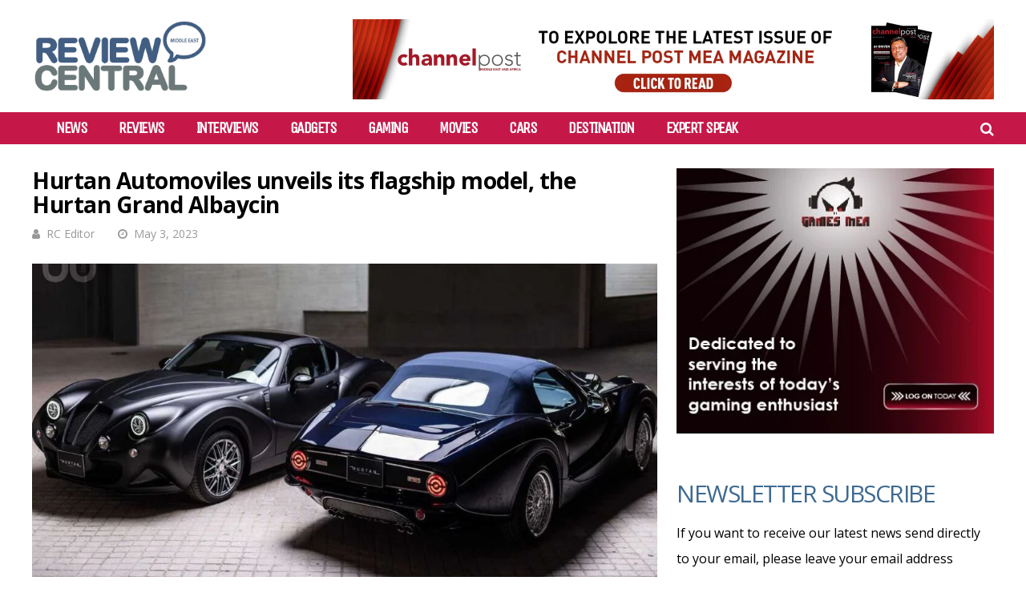

--- FILE ---
content_type: text/html; charset=UTF-8
request_url: https://reviewcentralme.com/2023/05/03/hurtan-automoviles-unveils-its-flagship-model-the-hurtan-grand-albaycin/
body_size: 27994
content:
<!DOCTYPE html>
<html lang="en-US">
<head>
<meta charset="UTF-8">
<meta name="viewport" content="width=device-width, initial-scale=1">
<meta name="msvalidate.01" content="75EA03CF3086798AE0228EDDCA69E7CB" />
<link rel="profile" href="http://gmpg.org/xfn/11" />
<script> var ajaxurl = 'https://reviewcentralme.com/wp-admin/admin-ajax.php'; </script><meta name='robots' content='index, follow, max-image-preview:large, max-snippet:-1, max-video-preview:-1' />
	<style>img:is([sizes="auto" i], [sizes^="auto," i]) { contain-intrinsic-size: 3000px 1500px }</style>
	
	<!-- This site is optimized with the Yoast SEO plugin v24.2 - https://yoast.com/wordpress/plugins/seo/ -->
	<title>Hurtan Automoviles unveils its flagship model, the Hurtan Grand Albaycin - Review Central Middle East</title>
	<meta name="description" content="Hurtan Automoviles, the Spanish luxury car manufacturer, has recently debuted in the UAE with the unveiling of its flagship model, the &quot;Hurtan Grand" />
	<link rel="canonical" href="https://reviewcentralme.com/2023/05/03/hurtan-automoviles-unveils-its-flagship-model-the-hurtan-grand-albaycin/" />
	<meta property="og:locale" content="en_US" />
	<meta property="og:type" content="article" />
	<meta property="og:title" content="Hurtan Automoviles unveils its flagship model, the Hurtan Grand Albaycin - Review Central Middle East" />
	<meta property="og:description" content="Hurtan Automoviles, the Spanish luxury car manufacturer, has recently debuted in the UAE with the unveiling of its flagship model, the &quot;Hurtan Grand" />
	<meta property="og:url" content="https://reviewcentralme.com/2023/05/03/hurtan-automoviles-unveils-its-flagship-model-the-hurtan-grand-albaycin/" />
	<meta property="og:site_name" content="Review Central Middle East" />
	<meta property="article:publisher" content="https://www.facebook.com/reviewcentralmideast" />
	<meta property="article:published_time" content="2023-05-03T08:04:55+00:00" />
	<meta property="article:modified_time" content="2023-05-03T23:22:37+00:00" />
	<meta property="og:image" content="http://reviewcentralme.com/wp-content/uploads/2023/05/hurtan-grand-albaycin-special-edition.jpg" />
	<meta property="og:image:width" content="1280" />
	<meta property="og:image:height" content="720" />
	<meta property="og:image:type" content="image/jpeg" />
	<meta name="author" content="RC Editor" />
	<meta name="twitter:card" content="summary_large_image" />
	<meta name="twitter:creator" content="@rcmideast" />
	<meta name="twitter:site" content="@rcmideast" />
	<meta name="twitter:label1" content="Written by" />
	<meta name="twitter:data1" content="RC Editor" />
	<meta name="twitter:label2" content="Est. reading time" />
	<meta name="twitter:data2" content="3 minutes" />
	<script type="application/ld+json" class="yoast-schema-graph">{"@context":"https://schema.org","@graph":[{"@type":"WebPage","@id":"https://reviewcentralme.com/2023/05/03/hurtan-automoviles-unveils-its-flagship-model-the-hurtan-grand-albaycin/","url":"https://reviewcentralme.com/2023/05/03/hurtan-automoviles-unveils-its-flagship-model-the-hurtan-grand-albaycin/","name":"Hurtan Automoviles unveils its flagship model, the Hurtan Grand Albaycin - Review Central Middle East","isPartOf":{"@id":"https://reviewcentralme.com/#website"},"primaryImageOfPage":{"@id":"https://reviewcentralme.com/2023/05/03/hurtan-automoviles-unveils-its-flagship-model-the-hurtan-grand-albaycin/#primaryimage"},"image":{"@id":"https://reviewcentralme.com/2023/05/03/hurtan-automoviles-unveils-its-flagship-model-the-hurtan-grand-albaycin/#primaryimage"},"thumbnailUrl":"https://reviewcentralme.com/wp-content/uploads/2023/05/hurtan-grand-albaycin-special-edition.jpg","datePublished":"2023-05-03T08:04:55+00:00","dateModified":"2023-05-03T23:22:37+00:00","author":{"@id":"https://reviewcentralme.com/#/schema/person/3d00da91c21dd629d8ddfa4d6c0ffa1c"},"description":"Hurtan Automoviles, the Spanish luxury car manufacturer, has recently debuted in the UAE with the unveiling of its flagship model, the \"Hurtan Grand","breadcrumb":{"@id":"https://reviewcentralme.com/2023/05/03/hurtan-automoviles-unveils-its-flagship-model-the-hurtan-grand-albaycin/#breadcrumb"},"inLanguage":"en-US","potentialAction":[{"@type":"ReadAction","target":["https://reviewcentralme.com/2023/05/03/hurtan-automoviles-unveils-its-flagship-model-the-hurtan-grand-albaycin/"]}]},{"@type":"ImageObject","inLanguage":"en-US","@id":"https://reviewcentralme.com/2023/05/03/hurtan-automoviles-unveils-its-flagship-model-the-hurtan-grand-albaycin/#primaryimage","url":"https://reviewcentralme.com/wp-content/uploads/2023/05/hurtan-grand-albaycin-special-edition.jpg","contentUrl":"https://reviewcentralme.com/wp-content/uploads/2023/05/hurtan-grand-albaycin-special-edition.jpg","width":1280,"height":720},{"@type":"BreadcrumbList","@id":"https://reviewcentralme.com/2023/05/03/hurtan-automoviles-unveils-its-flagship-model-the-hurtan-grand-albaycin/#breadcrumb","itemListElement":[{"@type":"ListItem","position":1,"name":"Home","item":"https://reviewcentralme.com/"},{"@type":"ListItem","position":2,"name":"Hurtan Automoviles unveils its flagship model, the Hurtan Grand Albaycin"}]},{"@type":"WebSite","@id":"https://reviewcentralme.com/#website","url":"https://reviewcentralme.com/","name":"Review Central Middle East","description":"","potentialAction":[{"@type":"SearchAction","target":{"@type":"EntryPoint","urlTemplate":"https://reviewcentralme.com/?s={search_term_string}"},"query-input":{"@type":"PropertyValueSpecification","valueRequired":true,"valueName":"search_term_string"}}],"inLanguage":"en-US"},{"@type":"Person","@id":"https://reviewcentralme.com/#/schema/person/3d00da91c21dd629d8ddfa4d6c0ffa1c","name":"RC Editor","image":{"@type":"ImageObject","inLanguage":"en-US","@id":"https://reviewcentralme.com/#/schema/person/image/","url":"https://secure.gravatar.com/avatar/f648a8c7c0d722db2fbab2db26b2c3fa?s=96&d=mm&r=g","contentUrl":"https://secure.gravatar.com/avatar/f648a8c7c0d722db2fbab2db26b2c3fa?s=96&d=mm&r=g","caption":"RC Editor"},"sameAs":["http://reviewcentralme.com/"],"url":"https://reviewcentralme.com/author/editor/"}]}</script>
	<!-- / Yoast SEO plugin. -->


<link rel='dns-prefetch' href='//fonts.googleapis.com' />
<link rel='preconnect' href='https://fonts.gstatic.com' crossorigin />
<link rel="alternate" type="application/rss+xml" title="Review Central Middle East &raquo; Feed" href="https://reviewcentralme.com/feed/" />
<link rel="alternate" type="application/rss+xml" title="Review Central Middle East &raquo; Comments Feed" href="https://reviewcentralme.com/comments/feed/" />
<script type="text/javascript" id="wpp-js" src="https://reviewcentralme.com/wp-content/plugins/wordpress-popular-posts/assets/js/wpp.min.js?ver=7.2.0" data-sampling="0" data-sampling-rate="100" data-api-url="https://reviewcentralme.com/wp-json/wordpress-popular-posts" data-post-id="56344" data-token="5531c46980" data-lang="0" data-debug="0"></script>
<script type="text/javascript">
/* <![CDATA[ */
window._wpemojiSettings = {"baseUrl":"https:\/\/s.w.org\/images\/core\/emoji\/15.0.3\/72x72\/","ext":".png","svgUrl":"https:\/\/s.w.org\/images\/core\/emoji\/15.0.3\/svg\/","svgExt":".svg","source":{"concatemoji":"https:\/\/reviewcentralme.com\/wp-includes\/js\/wp-emoji-release.min.js?ver=6.7.1"}};
/*! This file is auto-generated */
!function(i,n){var o,s,e;function c(e){try{var t={supportTests:e,timestamp:(new Date).valueOf()};sessionStorage.setItem(o,JSON.stringify(t))}catch(e){}}function p(e,t,n){e.clearRect(0,0,e.canvas.width,e.canvas.height),e.fillText(t,0,0);var t=new Uint32Array(e.getImageData(0,0,e.canvas.width,e.canvas.height).data),r=(e.clearRect(0,0,e.canvas.width,e.canvas.height),e.fillText(n,0,0),new Uint32Array(e.getImageData(0,0,e.canvas.width,e.canvas.height).data));return t.every(function(e,t){return e===r[t]})}function u(e,t,n){switch(t){case"flag":return n(e,"\ud83c\udff3\ufe0f\u200d\u26a7\ufe0f","\ud83c\udff3\ufe0f\u200b\u26a7\ufe0f")?!1:!n(e,"\ud83c\uddfa\ud83c\uddf3","\ud83c\uddfa\u200b\ud83c\uddf3")&&!n(e,"\ud83c\udff4\udb40\udc67\udb40\udc62\udb40\udc65\udb40\udc6e\udb40\udc67\udb40\udc7f","\ud83c\udff4\u200b\udb40\udc67\u200b\udb40\udc62\u200b\udb40\udc65\u200b\udb40\udc6e\u200b\udb40\udc67\u200b\udb40\udc7f");case"emoji":return!n(e,"\ud83d\udc26\u200d\u2b1b","\ud83d\udc26\u200b\u2b1b")}return!1}function f(e,t,n){var r="undefined"!=typeof WorkerGlobalScope&&self instanceof WorkerGlobalScope?new OffscreenCanvas(300,150):i.createElement("canvas"),a=r.getContext("2d",{willReadFrequently:!0}),o=(a.textBaseline="top",a.font="600 32px Arial",{});return e.forEach(function(e){o[e]=t(a,e,n)}),o}function t(e){var t=i.createElement("script");t.src=e,t.defer=!0,i.head.appendChild(t)}"undefined"!=typeof Promise&&(o="wpEmojiSettingsSupports",s=["flag","emoji"],n.supports={everything:!0,everythingExceptFlag:!0},e=new Promise(function(e){i.addEventListener("DOMContentLoaded",e,{once:!0})}),new Promise(function(t){var n=function(){try{var e=JSON.parse(sessionStorage.getItem(o));if("object"==typeof e&&"number"==typeof e.timestamp&&(new Date).valueOf()<e.timestamp+604800&&"object"==typeof e.supportTests)return e.supportTests}catch(e){}return null}();if(!n){if("undefined"!=typeof Worker&&"undefined"!=typeof OffscreenCanvas&&"undefined"!=typeof URL&&URL.createObjectURL&&"undefined"!=typeof Blob)try{var e="postMessage("+f.toString()+"("+[JSON.stringify(s),u.toString(),p.toString()].join(",")+"));",r=new Blob([e],{type:"text/javascript"}),a=new Worker(URL.createObjectURL(r),{name:"wpTestEmojiSupports"});return void(a.onmessage=function(e){c(n=e.data),a.terminate(),t(n)})}catch(e){}c(n=f(s,u,p))}t(n)}).then(function(e){for(var t in e)n.supports[t]=e[t],n.supports.everything=n.supports.everything&&n.supports[t],"flag"!==t&&(n.supports.everythingExceptFlag=n.supports.everythingExceptFlag&&n.supports[t]);n.supports.everythingExceptFlag=n.supports.everythingExceptFlag&&!n.supports.flag,n.DOMReady=!1,n.readyCallback=function(){n.DOMReady=!0}}).then(function(){return e}).then(function(){var e;n.supports.everything||(n.readyCallback(),(e=n.source||{}).concatemoji?t(e.concatemoji):e.wpemoji&&e.twemoji&&(t(e.twemoji),t(e.wpemoji)))}))}((window,document),window._wpemojiSettings);
/* ]]> */
</script>
<style id='wp-emoji-styles-inline-css' type='text/css'>

	img.wp-smiley, img.emoji {
		display: inline !important;
		border: none !important;
		box-shadow: none !important;
		height: 1em !important;
		width: 1em !important;
		margin: 0 0.07em !important;
		vertical-align: -0.1em !important;
		background: none !important;
		padding: 0 !important;
	}
</style>
<link rel='stylesheet' id='wp-block-library-css' href='https://reviewcentralme.com/wp-includes/css/dist/block-library/style.min.css?ver=6.7.1' type='text/css' media='all' />
<style id='classic-theme-styles-inline-css' type='text/css'>
/*! This file is auto-generated */
.wp-block-button__link{color:#fff;background-color:#32373c;border-radius:9999px;box-shadow:none;text-decoration:none;padding:calc(.667em + 2px) calc(1.333em + 2px);font-size:1.125em}.wp-block-file__button{background:#32373c;color:#fff;text-decoration:none}
</style>
<style id='global-styles-inline-css' type='text/css'>
:root{--wp--preset--aspect-ratio--square: 1;--wp--preset--aspect-ratio--4-3: 4/3;--wp--preset--aspect-ratio--3-4: 3/4;--wp--preset--aspect-ratio--3-2: 3/2;--wp--preset--aspect-ratio--2-3: 2/3;--wp--preset--aspect-ratio--16-9: 16/9;--wp--preset--aspect-ratio--9-16: 9/16;--wp--preset--color--black: #000000;--wp--preset--color--cyan-bluish-gray: #abb8c3;--wp--preset--color--white: #ffffff;--wp--preset--color--pale-pink: #f78da7;--wp--preset--color--vivid-red: #cf2e2e;--wp--preset--color--luminous-vivid-orange: #ff6900;--wp--preset--color--luminous-vivid-amber: #fcb900;--wp--preset--color--light-green-cyan: #7bdcb5;--wp--preset--color--vivid-green-cyan: #00d084;--wp--preset--color--pale-cyan-blue: #8ed1fc;--wp--preset--color--vivid-cyan-blue: #0693e3;--wp--preset--color--vivid-purple: #9b51e0;--wp--preset--gradient--vivid-cyan-blue-to-vivid-purple: linear-gradient(135deg,rgba(6,147,227,1) 0%,rgb(155,81,224) 100%);--wp--preset--gradient--light-green-cyan-to-vivid-green-cyan: linear-gradient(135deg,rgb(122,220,180) 0%,rgb(0,208,130) 100%);--wp--preset--gradient--luminous-vivid-amber-to-luminous-vivid-orange: linear-gradient(135deg,rgba(252,185,0,1) 0%,rgba(255,105,0,1) 100%);--wp--preset--gradient--luminous-vivid-orange-to-vivid-red: linear-gradient(135deg,rgba(255,105,0,1) 0%,rgb(207,46,46) 100%);--wp--preset--gradient--very-light-gray-to-cyan-bluish-gray: linear-gradient(135deg,rgb(238,238,238) 0%,rgb(169,184,195) 100%);--wp--preset--gradient--cool-to-warm-spectrum: linear-gradient(135deg,rgb(74,234,220) 0%,rgb(151,120,209) 20%,rgb(207,42,186) 40%,rgb(238,44,130) 60%,rgb(251,105,98) 80%,rgb(254,248,76) 100%);--wp--preset--gradient--blush-light-purple: linear-gradient(135deg,rgb(255,206,236) 0%,rgb(152,150,240) 100%);--wp--preset--gradient--blush-bordeaux: linear-gradient(135deg,rgb(254,205,165) 0%,rgb(254,45,45) 50%,rgb(107,0,62) 100%);--wp--preset--gradient--luminous-dusk: linear-gradient(135deg,rgb(255,203,112) 0%,rgb(199,81,192) 50%,rgb(65,88,208) 100%);--wp--preset--gradient--pale-ocean: linear-gradient(135deg,rgb(255,245,203) 0%,rgb(182,227,212) 50%,rgb(51,167,181) 100%);--wp--preset--gradient--electric-grass: linear-gradient(135deg,rgb(202,248,128) 0%,rgb(113,206,126) 100%);--wp--preset--gradient--midnight: linear-gradient(135deg,rgb(2,3,129) 0%,rgb(40,116,252) 100%);--wp--preset--font-size--small: 13px;--wp--preset--font-size--medium: 20px;--wp--preset--font-size--large: 36px;--wp--preset--font-size--x-large: 42px;--wp--preset--spacing--20: 0.44rem;--wp--preset--spacing--30: 0.67rem;--wp--preset--spacing--40: 1rem;--wp--preset--spacing--50: 1.5rem;--wp--preset--spacing--60: 2.25rem;--wp--preset--spacing--70: 3.38rem;--wp--preset--spacing--80: 5.06rem;--wp--preset--shadow--natural: 6px 6px 9px rgba(0, 0, 0, 0.2);--wp--preset--shadow--deep: 12px 12px 50px rgba(0, 0, 0, 0.4);--wp--preset--shadow--sharp: 6px 6px 0px rgba(0, 0, 0, 0.2);--wp--preset--shadow--outlined: 6px 6px 0px -3px rgba(255, 255, 255, 1), 6px 6px rgba(0, 0, 0, 1);--wp--preset--shadow--crisp: 6px 6px 0px rgba(0, 0, 0, 1);}:where(.is-layout-flex){gap: 0.5em;}:where(.is-layout-grid){gap: 0.5em;}body .is-layout-flex{display: flex;}.is-layout-flex{flex-wrap: wrap;align-items: center;}.is-layout-flex > :is(*, div){margin: 0;}body .is-layout-grid{display: grid;}.is-layout-grid > :is(*, div){margin: 0;}:where(.wp-block-columns.is-layout-flex){gap: 2em;}:where(.wp-block-columns.is-layout-grid){gap: 2em;}:where(.wp-block-post-template.is-layout-flex){gap: 1.25em;}:where(.wp-block-post-template.is-layout-grid){gap: 1.25em;}.has-black-color{color: var(--wp--preset--color--black) !important;}.has-cyan-bluish-gray-color{color: var(--wp--preset--color--cyan-bluish-gray) !important;}.has-white-color{color: var(--wp--preset--color--white) !important;}.has-pale-pink-color{color: var(--wp--preset--color--pale-pink) !important;}.has-vivid-red-color{color: var(--wp--preset--color--vivid-red) !important;}.has-luminous-vivid-orange-color{color: var(--wp--preset--color--luminous-vivid-orange) !important;}.has-luminous-vivid-amber-color{color: var(--wp--preset--color--luminous-vivid-amber) !important;}.has-light-green-cyan-color{color: var(--wp--preset--color--light-green-cyan) !important;}.has-vivid-green-cyan-color{color: var(--wp--preset--color--vivid-green-cyan) !important;}.has-pale-cyan-blue-color{color: var(--wp--preset--color--pale-cyan-blue) !important;}.has-vivid-cyan-blue-color{color: var(--wp--preset--color--vivid-cyan-blue) !important;}.has-vivid-purple-color{color: var(--wp--preset--color--vivid-purple) !important;}.has-black-background-color{background-color: var(--wp--preset--color--black) !important;}.has-cyan-bluish-gray-background-color{background-color: var(--wp--preset--color--cyan-bluish-gray) !important;}.has-white-background-color{background-color: var(--wp--preset--color--white) !important;}.has-pale-pink-background-color{background-color: var(--wp--preset--color--pale-pink) !important;}.has-vivid-red-background-color{background-color: var(--wp--preset--color--vivid-red) !important;}.has-luminous-vivid-orange-background-color{background-color: var(--wp--preset--color--luminous-vivid-orange) !important;}.has-luminous-vivid-amber-background-color{background-color: var(--wp--preset--color--luminous-vivid-amber) !important;}.has-light-green-cyan-background-color{background-color: var(--wp--preset--color--light-green-cyan) !important;}.has-vivid-green-cyan-background-color{background-color: var(--wp--preset--color--vivid-green-cyan) !important;}.has-pale-cyan-blue-background-color{background-color: var(--wp--preset--color--pale-cyan-blue) !important;}.has-vivid-cyan-blue-background-color{background-color: var(--wp--preset--color--vivid-cyan-blue) !important;}.has-vivid-purple-background-color{background-color: var(--wp--preset--color--vivid-purple) !important;}.has-black-border-color{border-color: var(--wp--preset--color--black) !important;}.has-cyan-bluish-gray-border-color{border-color: var(--wp--preset--color--cyan-bluish-gray) !important;}.has-white-border-color{border-color: var(--wp--preset--color--white) !important;}.has-pale-pink-border-color{border-color: var(--wp--preset--color--pale-pink) !important;}.has-vivid-red-border-color{border-color: var(--wp--preset--color--vivid-red) !important;}.has-luminous-vivid-orange-border-color{border-color: var(--wp--preset--color--luminous-vivid-orange) !important;}.has-luminous-vivid-amber-border-color{border-color: var(--wp--preset--color--luminous-vivid-amber) !important;}.has-light-green-cyan-border-color{border-color: var(--wp--preset--color--light-green-cyan) !important;}.has-vivid-green-cyan-border-color{border-color: var(--wp--preset--color--vivid-green-cyan) !important;}.has-pale-cyan-blue-border-color{border-color: var(--wp--preset--color--pale-cyan-blue) !important;}.has-vivid-cyan-blue-border-color{border-color: var(--wp--preset--color--vivid-cyan-blue) !important;}.has-vivid-purple-border-color{border-color: var(--wp--preset--color--vivid-purple) !important;}.has-vivid-cyan-blue-to-vivid-purple-gradient-background{background: var(--wp--preset--gradient--vivid-cyan-blue-to-vivid-purple) !important;}.has-light-green-cyan-to-vivid-green-cyan-gradient-background{background: var(--wp--preset--gradient--light-green-cyan-to-vivid-green-cyan) !important;}.has-luminous-vivid-amber-to-luminous-vivid-orange-gradient-background{background: var(--wp--preset--gradient--luminous-vivid-amber-to-luminous-vivid-orange) !important;}.has-luminous-vivid-orange-to-vivid-red-gradient-background{background: var(--wp--preset--gradient--luminous-vivid-orange-to-vivid-red) !important;}.has-very-light-gray-to-cyan-bluish-gray-gradient-background{background: var(--wp--preset--gradient--very-light-gray-to-cyan-bluish-gray) !important;}.has-cool-to-warm-spectrum-gradient-background{background: var(--wp--preset--gradient--cool-to-warm-spectrum) !important;}.has-blush-light-purple-gradient-background{background: var(--wp--preset--gradient--blush-light-purple) !important;}.has-blush-bordeaux-gradient-background{background: var(--wp--preset--gradient--blush-bordeaux) !important;}.has-luminous-dusk-gradient-background{background: var(--wp--preset--gradient--luminous-dusk) !important;}.has-pale-ocean-gradient-background{background: var(--wp--preset--gradient--pale-ocean) !important;}.has-electric-grass-gradient-background{background: var(--wp--preset--gradient--electric-grass) !important;}.has-midnight-gradient-background{background: var(--wp--preset--gradient--midnight) !important;}.has-small-font-size{font-size: var(--wp--preset--font-size--small) !important;}.has-medium-font-size{font-size: var(--wp--preset--font-size--medium) !important;}.has-large-font-size{font-size: var(--wp--preset--font-size--large) !important;}.has-x-large-font-size{font-size: var(--wp--preset--font-size--x-large) !important;}
:where(.wp-block-post-template.is-layout-flex){gap: 1.25em;}:where(.wp-block-post-template.is-layout-grid){gap: 1.25em;}
:where(.wp-block-columns.is-layout-flex){gap: 2em;}:where(.wp-block-columns.is-layout-grid){gap: 2em;}
:root :where(.wp-block-pullquote){font-size: 1.5em;line-height: 1.6;}
</style>
<link rel='stylesheet' id='contact-form-7-css' href='https://reviewcentralme.com/wp-content/plugins/contact-form-7/includes/css/styles.css?ver=6.0.3' type='text/css' media='all' />
<link rel='stylesheet' id='mashsb-styles-css' href='https://reviewcentralme.com/wp-content/plugins/mashsharer/assets/css/mashsb.min.css?ver=4.0.47' type='text/css' media='all' />
<style id='mashsb-styles-inline-css' type='text/css'>
.mashsb-count {color:#fe4a49;}
</style>
<link rel='stylesheet' id='sps_front_css-css' href='https://reviewcentralme.com/wp-content/plugins/sync-post-with-other-site/assets/css/sps_front_style.css?rand=743&#038;ver=1.8' type='text/css' media='all' />
<link rel='stylesheet' id='wordpress-popular-posts-css-css' href='https://reviewcentralme.com/wp-content/plugins/wordpress-popular-posts/assets/css/wpp.css?ver=7.2.0' type='text/css' media='all' />
<link rel='stylesheet' id='gp-parent-style-css' href='https://reviewcentralme.com/wp-content/themes/huber/style.css?ver=6.7.1' type='text/css' media='all' />
<link rel='stylesheet' id='redux-extendify-styles-css' href='https://reviewcentralme.com/wp-content/themes/huber/lib/framework/redux/assets/css/extendify-utilities.css?ver=4.4.11' type='text/css' media='all' />
<link rel='stylesheet' id='ghostpool-style-css' href='https://reviewcentralme.com/wp-content/themes/huber-child/style.css?ver=6.7.1' type='text/css' media='all' />
<style id='ghostpool-style-inline-css' type='text/css'>
#gp-desktop-nav .menu li.gp-megamenu > .sub-menu,#gp-desktop-nav .menu li.gp-tab-content-menu .sub-menu,#gp-desktop-nav .menu li.gp-content-menu .sub-menu {left: -250px;} #gp-main-header{height:140px;}.gp-active,.gp-theme #bbpress-forums .status-closed a{color: #000;}#gp-footer{background: -webkit-linear-gradient(left, #000 0%, #000 50%, #FE4A47 51%, #FE4A47 100%);background: linear-gradient(to right, #000 0%, #000 50%, #FE4A47 51%, #FE4A47 100%);}body:not(.gp-has-hub-header) #gp-page-header-video{padding-bottom: 130px;}#gp-cart-nav .widget_shopping_cart .cart_list li a.remove{color:#fff!important;}#gp-cart-nav .widget_shopping_cart .cart_list li a.remove:hover{color:#fed766!important;}@media only screen and (min-width: 1083px){
			.gp-header-overlay #gp-homepage-slider{margin-top: -140px;}
		}@media only screen and (max-width: 1023px){
			#gp-main-header{height:50px;}
		}@media only screen and (max-width: 767px){
		
				.gp-theme .gp-entry-title.gp-single-title{font-size:40px; line-height:42px; letter-spacing:-2.5px;} .gp-theme .gp-entry-header .gp-subtitle{font-size:20px; line-height:30px; letter-spacing:0px;}}body{
     font-family: "Open Sans", Arial, Helvetica, sans-serif !important;
}
.gp-filter-templates, .gp-theme .gp-entry-title.gp-single-titlebody.home time{display:none;}
#gp-copyright-text{display:none;}
#gp-breadcrumbs, .gp-post-meta.gp-meta-comments, .gp-post-meta.gp-meta-views, .gp-post-meta.gp-meta-likes{display:none;}
.mobileshow{display:none;}
.customdesignmenu{height:40px!important;background: #c51849!important;}
.topbanner{
    top: 7%!important;
    /* -webkit-transform: translateY(-50%); */
    -ms-transform: none!important;
     transform: none!important;
}
#gp-desktop-nav > ul > li{
    margin-left:0px!important;
    margin-right:40px!important;
    font-size:20px;
    font-weight:bold;
}
.gp-featured-caption, .gp-first-post-caption {
    background-color: rgb(27 28 29 / 77%)!important;
}
.mobiletopbanner{display:none;}
/*#gp-content-wrapper, #gp-content, #gp-hub-tabs .gp-container{background:#000!important;}
.gp-loop-title a{color:#fff!important;}
.gp-loop-text p{color:#fff!important;}*/
/*****Newsletter*****/
form {
    display: flex;
    flex-direction: column;
}

label {
    margin-bottom: 8px;
    width:100%;
}

input {
    padding: 10px;
    margin-bottom: 16px;
    border: 1px solid #ccc;
    border-radius: 15px;
    box-sizing: border-box;
    width: 100%;
    height: 35px !important;
    color: #ccc !important;
    font-weight: bold;
}

input[type="submit"] {
        background-color: #c51849 !important;
    color: #fff !important;
    cursor: pointer;
    border-radius: 15px;
    box-sizing: border-box;
    padding: 10px;
    height: 40px !important;
    font-size: 20px;
}

input[type="submit"]:hover {
    background-color: #45a049;
}

#status {
    margin-top: 16px;
    color: #333;
}
#gp-page-title h1{
    font-family: "Open Sans", Arial, Helvetica, sans-serif !important;
    text-transform: inherit !important;
    font-size: 28px;
}
.gp-entry-title.gp-single-title{
 font-family: "Open Sans", Arial, Helvetica, sans-serif !important;
}
.gp-theme .gp-entry-title.gp-single-title{font-size: 28px!important;font-weight:bold!important;text-transform: inherit !important;}
.gp-nav .menu li a{
    font-weight:bold;
}
.gp-fullwidth {
    background:#000;
}

.gp-fullwidth .gp-entry-title.gp-single-title{
    color: #fff !important;
    font-size:34px!important;

}
article.category-reviews .gp-entry-title.gp-single-title{
    display:none;
}
/*****END*****/
@media only screen and (max-width: 767px) {
    header.desktopshow.gp-header-boxed {
        display: none !important;
    }

    .mobileshow {
        display: block !important;
    }

    .customdesignmenu {
        height: 67px !important;
        background: #bebebe !important;
    }
    #gp-copyright-text{width:100%!important;}
    #gp-footer-nav{width:100%!important;}
    .gp-featured-large .gp-has-caption-text .gp-featured-caption-inner{min-height:auto!important;}
    .gp-featured-caption-inner {
    padding: 5px;
}
.gp-fullwidth .gp-entry-title.gp-single-title{
    color: #fff !important;
    font-size:22px!important;

}
.mobiletopbanner{display:block;}
}
</style>
<link rel='stylesheet' id='fontawesome-css' href='https://reviewcentralme.com/wp-content/themes/huber/lib/fonts/font-awesome/css/font-awesome.min.css?ver=6.7.1' type='text/css' media='all' />
<link rel='stylesheet' id='featherlight-css' href='https://reviewcentralme.com/wp-content/themes/huber/lib/scripts/featherlight/featherlight.min.css?ver=6.7.1' type='text/css' media='all' />
<link rel='stylesheet' id='featherlight-gallery-css' href='https://reviewcentralme.com/wp-content/themes/huber/lib/scripts/featherlight/featherlight.gallery.min.css?ver=6.7.1' type='text/css' media='all' />
<link rel='stylesheet' id='mediaelement-css' href='https://reviewcentralme.com/wp-includes/js/mediaelement/mediaelementplayer-legacy.min.css?ver=4.2.17' type='text/css' media='all' />
<link rel='stylesheet' id='wp-mediaelement-css' href='https://reviewcentralme.com/wp-includes/js/mediaelement/wp-mediaelement.min.css?ver=6.7.1' type='text/css' media='all' />
<link rel="preload" as="style" href="https://fonts.googleapis.com/css?family=Open%20Sans:400,700,300,600%7CUnica%20One:400&#038;subset=latin&#038;display=swap&#038;ver=6.7.1" /><link rel="stylesheet" href="https://fonts.googleapis.com/css?family=Open%20Sans:400,700,300,600%7CUnica%20One:400&#038;subset=latin&#038;display=swap&#038;ver=6.7.1" media="print" onload="this.media='all'"><noscript><link rel="stylesheet" href="https://fonts.googleapis.com/css?family=Open%20Sans:400,700,300,600%7CUnica%20One:400&#038;subset=latin&#038;display=swap&#038;ver=6.7.1" /></noscript><script type="text/javascript" src="https://reviewcentralme.com/wp-includes/js/jquery/jquery.min.js?ver=3.7.1" id="jquery-core-js"></script>
<script type="text/javascript" src="https://reviewcentralme.com/wp-includes/js/jquery/jquery-migrate.min.js?ver=3.4.1" id="jquery-migrate-js"></script>
<script type="text/javascript" id="mashsb-js-extra">
/* <![CDATA[ */
var mashsb = {"shares":"0","round_shares":"","animate_shares":"0","dynamic_buttons":"0","share_url":"https:\/\/reviewcentralme.com\/2023\/05\/03\/hurtan-automoviles-unveils-its-flagship-model-the-hurtan-grand-albaycin\/","title":"Hurtan+Automoviles+unveils+its+flagship+model%2C+the+Hurtan+Grand+Albaycin","image":"https:\/\/reviewcentralme.com\/wp-content\/uploads\/2023\/05\/hurtan-grand-albaycin-special-edition.jpg","desc":"Hurtan Automoviles, the Spanish luxury car manufacturer, has recently debuted in the UAE with the unveiling of its flagship model, the \"Hurtan Grand Albaycin.\" The launch marks a significant milestone for the brand's global expansion \u2026","hashtag":"","subscribe":"link","subscribe_url":"","activestatus":"1","singular":"1","twitter_popup":"1","refresh":"0","nonce":"3693eb0aad","postid":"56344","servertime":"1762508659","ajaxurl":"https:\/\/reviewcentralme.com\/wp-admin\/admin-ajax.php"};
/* ]]> */
</script>
<script type="text/javascript" src="https://reviewcentralme.com/wp-content/plugins/mashsharer/assets/js/mashsb.min.js?ver=4.0.47" id="mashsb-js"></script>
<script type="text/javascript" id="track-the-click-js-extra">
/* <![CDATA[ */
var ajax_var = {"nonce":"5531c46980"};
var ttc_data = {"proBeacon":""};
/* ]]> */
</script>
<script type="text/javascript" src="https://reviewcentralme.com/wp-content/plugins/track-the-click/public/js/track-the-click-public.js?ver=0.4.0" id="track-the-click-js" data-noptimize="true" data-no-optimize="1"></script>
<script type="text/javascript" id="track-the-click-js-after" data-noptimize="true" data-no-optimize="1">
/* <![CDATA[ */
function getHomeURL() {return "https://reviewcentralme.com";}
function getPostID() {return 56344;}
function showClickCounts() {return false;}
/* ]]> */
</script>
<script type="text/javascript" id="ghostpool-voting-js-extra">
/* <![CDATA[ */
var ghostpool_voting = {"ajaxurl":"https:\/\/reviewcentralme.com\/wp-admin\/admin-ajax.php","nonce":"3c26b3b6f0"};
/* ]]> */
</script>
<script type="text/javascript" src="https://reviewcentralme.com/wp-content/themes/huber/lib/scripts/voting.js?ver=6.7.1" id="ghostpool-voting-js"></script>
<script></script><link rel="https://api.w.org/" href="https://reviewcentralme.com/wp-json/" /><link rel="alternate" title="JSON" type="application/json" href="https://reviewcentralme.com/wp-json/wp/v2/posts/56344" /><link rel="EditURI" type="application/rsd+xml" title="RSD" href="https://reviewcentralme.com/xmlrpc.php?rsd" />
<meta name="generator" content="WordPress 6.7.1" />
<link rel='shortlink' href='https://reviewcentralme.com/?p=56344' />
<link rel="alternate" title="oEmbed (JSON)" type="application/json+oembed" href="https://reviewcentralme.com/wp-json/oembed/1.0/embed?url=https%3A%2F%2Freviewcentralme.com%2F2023%2F05%2F03%2Fhurtan-automoviles-unveils-its-flagship-model-the-hurtan-grand-albaycin%2F" />
<link rel="alternate" title="oEmbed (XML)" type="text/xml+oembed" href="https://reviewcentralme.com/wp-json/oembed/1.0/embed?url=https%3A%2F%2Freviewcentralme.com%2F2023%2F05%2F03%2Fhurtan-automoviles-unveils-its-flagship-model-the-hurtan-grand-albaycin%2F&#038;format=xml" />
            <style id="wpp-loading-animation-styles">@-webkit-keyframes bgslide{from{background-position-x:0}to{background-position-x:-200%}}@keyframes bgslide{from{background-position-x:0}to{background-position-x:-200%}}.wpp-widget-block-placeholder,.wpp-shortcode-placeholder{margin:0 auto;width:60px;height:3px;background:#dd3737;background:linear-gradient(90deg,#dd3737 0%,#571313 10%,#dd3737 100%);background-size:200% auto;border-radius:3px;-webkit-animation:bgslide 1s infinite linear;animation:bgslide 1s infinite linear}</style>
            <meta name="generator" content="Redux 4.4.11" /><script>jQuery(document).ready(function() {
    // Create the  element with the specified attributes
    var starIcon = jQuery('<i class="gp-element-icon fa fa-lg fa-star" style="color: #fff;background-color: #41e2cd"></i>');

    // Insert the  element before the  element with class "widgettitle"
    jQuery('#gp-featured-posts h3.widgettitle').before(starIcon);
});</script><meta name="generator" content="Powered by WPBakery Page Builder - drag and drop page builder for WordPress."/>
		<style type="text/css" id="wp-custom-css">
			.topbanner{
	top: 17% !important;
}		</style>
		<style id="ghostpool_huber-dynamic-css" title="dynamic-css" class="redux-options-output">#gp-footer-image img{margin-top:0px;margin-right:0px;margin-bottom:-1px;margin-left:0px;}.gp-rating-color-1{background-color:#20dddb;}.gp-rating-color-2{background-color:#20dd7d;}.gp-rating-color-3{background-color:#fab43b;}.gp-rating-color-4{background-color:#fe7449;}.gp-rating-color-5{background-color:#fe4a49;}.gp-rating-slider-wrapper .gp-rating-unrated{background-image:url('https://reviewcentralme.com/wp-content/themes/huber/lib/images/user-rating-slider-unrated.png');}.gp-rating-slider-wrapper .gp-rating-hover{background-image:url('https://reviewcentralme.com/wp-content/themes/huber/lib/images/user-rating-slider-hover.png');}.gp-rating-slider-wrapper .gp-rating-rated{background-image:url('https://reviewcentralme.com/wp-content/themes/huber/lib/images/user-rating-slider-rated.png');}body{background-color:#fff;}#gp-content-wrapper,#gp-content,#gp-hub-tabs .gp-container{background-color:#fff;}.gp-fullwidth-page-header:not(.gp-has-hub-header) #gp-content-wrapper{margin-top:-100px;}body{font-family:"Open Sans",Arial, Helvetica, sans-serif;text-transform:none;line-height:32px;letter-spacing:0px;font-weight:400;font-style:normal;color:#000;font-size:16px;}a{color:#fe4a49;}a:hover{color:#000;}h1{font-family:"Open Sans",Arial, Helvetica, sans-serif;text-transform:none;line-height:52px;font-weight:400;font-style:normal;color:#000;font-size:48px;}h2{font-family:"Open Sans",Arial, Helvetica, sans-serif;text-transform:uppercase;line-height:40px;font-weight:400;font-style:normal;color:#000;font-size:36px;}h3{font-family:"Open Sans",Arial, Helvetica, sans-serif;text-transform:uppercase;line-height:28px;font-weight:400;font-style:normal;color:#000;font-size:24px;}h4{font-family:"Open Sans",Arial, Helvetica, sans-serif;text-transform:uppercase;line-height:24px;letter-spacing:-1.5px;font-weight:400;font-style:normal;color:#000;font-size:20px;}h5{font-family:"Open Sans",Arial, Helvetica, sans-serif;text-transform:uppercase;line-height:18px;letter-spacing:0px;font-weight:400;font-style:normal;color:#000;font-size:14px;}h6{font-family:"Open Sans",Arial, Helvetica, sans-serif;text-transform:uppercase;line-height:16px;letter-spacing:0px;font-weight:400;font-style:normal;color:#000;font-size:12px;}#gp-copyright-text,.gp-rating-text,.gp-rating-avg-text,.gp-average-rating-score,.gp-site-rating-criteria-text,.gp-site-rating-selection,#gp-hub-fields,#gp-hub-cats,#gp-author-written-by,#gp-author-name,.gp-affiliates-box-post-title,.gp-affiliates-name,.gp-affiliates-price,#gp-hub-tabs-mobile-nav-button,.gp-average-rating-text,.gp-total-votes,.gp-your-rating-title,.gp-your-rating-text,.gp-rating-box-date,.gp-hub-field,#gp-good-title,#gp-bad-title,.gp-last-updated-title,.gp-rating-score,#gp-summary-title,.gp-sign-in-to-rate{font-family:"Open Sans",Arial, Helvetica, sans-serif;text-transform:uppercase;}.gp-featured-caption, .gp-first-post-caption{background-color:rgba(62,106,145,0.4);}.gp-featured-caption-title, .gp-featured-caption-text, #gp-hub-fields, .gp-first-post-caption-title a, .gp-first-post-caption-title a:hover, .gp-first-post-caption-inner .gp-loop-meta, .gp-first-post-caption-inner .gp-loop-meta a{color:#fff;}.gp-featured-caption a{color:#ffd85c;}.gp-featured-caption a:hover{color:#fff;}.gp-hub-sub-header, .gp-blog-list .gp-section-loop-inner section, .gp-blog-vertical section, #gp-top-of-post, #gp-hub-tabs li, #buddypress ul.item-list, #buddypress ul.item-list li, .gp-theme #buddypress div.item-list-tabs ul li, .gp-login-or-left-line, .gp-login-or-right-line, .gp-sidebar,.gp-theme .widget.buddypress #friends-list li,.gp-theme .widget.buddypress #groups-list li,.gp-theme .widget.buddypress #members-list li,.gp-theme .bp-dynamic-block-container ul.item-list li{border-color:#eee;}.error404 .gp-search, #gp-new-search{background-color:#eee;}#gp-top-header{background-color:#000;}#gp-top-nav > ul > li > a{color:#fff;}#gp-top-nav > ul > li > a:hover{color:#fff;}#gp-main-header{background-color:#ffffff;}.gp-desktop-scrolling #gp-main-header{background-color:#ffffff;}#gp-desktop-nav > ul > li,#gp-profile-nav > ul > li,#gp-mobile-nav li{font-family:"Unica One",Arial, Helvetica, sans-serif;text-transform:uppercase;letter-spacing:-1.5px;font-weight:400;font-size:20px;}.gp-nav .menu li a{color:#fff;}.gp-nav .menu li a:hover{color:#fed766;}.gp-nav .sub-menu, .gp-nav .menu li .gp-menu-tabs li.gp-selected, #gp-mobile-nav{background-color:#00a3e7;}.gp-nav .sub-menu:before, .gp-nav .menu > li.menu-item-has-children:hover > a:before, .gp-nav .menu > li.gp-tab-content-menu:hover > a:before, .gp-nav .menu > li.gp-content-menu:hover > a:before{color:#00a3e7;}.gp-nav .gp-megamenu > .sub-menu > li > .gp-menu-header{color:#fed766;}.gp-nav .sub-menu li a,#gp-mobile-nav .menu li a,.gp-mobile-dropdown-icon,#gp-mobile-nav li a{color:#fff;}.gp-nav .sub-menu li a:hover,#gp-mobile-nav .menu li a:hover,.gp-mobile-dropdown-icon:hover,#gp-mobile-nav li a:hover{color:#fed766;}#gp-cart-button,#gp-search-button,#gp-social-nav > ul > li > a.fa, .gp-profile-link-icon{color:#fff;}#gp-cart-button:hover,#gp-search-button:hover,#gp-social-nav > ul > li > a.fa, .gp-profile-link-icon:hover{color:#fff;}.gp-open-nav #gp-nav-button-icon, .gp-open-nav #gp-nav-button-icon:before, .gp-open-nav #gp-nav-button-icon:after{background:#fff;}.gp-close-nav #gp-nav-button-icon:before{color:#fff;}#gp-search-box{background:#00a3e7;}#gp-search-box:before{color:#00a3e7;}.gp-nav .menu li a.gp-notification-counter, #gp-cart-counter{background:#3e6a91;}.gp-entry-title.gp-single-title{font-family:"Open Sans",Arial, Helvetica, sans-serif;line-height:30px;letter-spacing:-0.5px;font-weight:700;font-style:normal;color:#000;font-size:34px;}.gp-subtitle{font-family:"Open Sans",Arial, Helvetica, sans-serif;line-height:32px;letter-spacing:0px;font-weight:300;font-style:normal;color:#999;font-size:22px;}.gp-related-wrapper > h3,#comments h3,.gp-hub-sub-header{font-family:"Open Sans",Arial, Helvetica, sans-serif;line-height:30px;letter-spacing:-1.5px;font-weight:400;font-style:normal;color:#3e6a91;font-size:30px;}.gp-entry-meta,.gp-entry-meta a,.gp-entry-tags{color:#999;}#gp-author-info{background-color:#f8f8f8;}#gp-author-info{color:#000;}#gp-author-info a{color:#3e6a91;}#gp-author-info a:hover{color:#000;}blockquote{background-color:#fe4a49;}blockquote,blockquote a{color:#fff;}.gp-tooltip{background-color:#fe4a49;}.gp-tooltip::after{border-top-color:#fe4a49;}.gp-voting-container .gp-voting-up{background-color:#38b6bb;}.gp-voting-container .gp-voting-down{background-color:#fe4a49;}.gp-voting-container .gp-voting-up, .gp-voting-container .gp-voting-down{color:#fff;}#gp-page-title{background-color:#000;}#gp-page-title h1{font-family:"Open Sans",Arial, Helvetica, sans-serif;text-transform:uppercase;line-height:36px;letter-spacing:-1.5px;font-weight:400;font-style:normal;color:#fff;font-size:36px;}#gp-page-title-subtitle{font-family:"Open Sans",Arial, Helvetica, sans-serif;text-transform:none;line-height:24px;letter-spacing:-0.5px;font-weight:400;font-style:normal;color:#fff;font-size:16px;}#gp-page-title-subtitle a{color:#fe4a49;}#gp-page-title-subtitle a:hover{color:#fff;}.gp-loop-title{font-family:"Open Sans",Arial, Helvetica, sans-serif;text-transform:none;font-weight:600;font-style:normal;}.gp-loop-title a{color:#000;}.gp-loop-title a:hover{color:#fe4a49;}.gp-loop-text{color:#000;}.gp-loop-meta, .gp-loop-meta a, #gp-breadcrumbs, #gp-breadcrumbs a, div.bbp-breadcrumb, div.bbp-breadcrumb a, .gp-comment-meta time{color:#999;}.gp-blog-masonry section{background-color:#eee;}#gp-hub-cats a{color:#ffd85c;}#gp-hub-cats a:hover{color:#fff;}#gp-hub-fields a{color:#fff;}#gp-hub-fields a:hover{color:#ffd85c;}#gp-hub-tabs li a{color:#000;}#gp-hub-tabs li a:hover, #gp-hub-tabs li a.gp-selected{color:#38b6bb;}#gp-summary{background-color:#191e1d;}#gp-summary-title, #gp-summary{color:#fff;}.widgettitle,.widgettitle a,.widget-title,.widget-title a,.wp-block-search__label{color:#3e6a91;}.widgettitle:hover,.widgettitle a:hover,.widget-title:hover,.widget-title a:hover,.wp-block-search__label:hover{color:#3e6a91;}.gp-ranking-counter{background-color:#3e6a91;}.gp-ranking-counter{color:#fff;}.gp-rating-box-details{background-color:#3e6a91;}.gp-rating-box-average-rating{background-color:#191e1d;}.gp-your-rating{background-color:rgba(62,106,145,0.8);}.gp-hub-fields{background-color:#2a4a68;}.gp-rating-box-widget, .gp-rating-box-title a{color:#fff;}.gp-rating-box-date, .gp-total-votes, .gp-your-rating-text, .gp-hub-field-list a, .gp-hub-field-list a:hover{color:#fed766;}input, textarea, .gp-theme #buddypress div.activity-comments form .ac-textarea, #buddypress form#whats-new-form textarea, .wp-block-search__input{background-color:#fff;}input, textarea, .gp-theme #buddypress div.activity-comments form .ac-textarea, #buddypress form#whats-new-form textarea, .wp-block-search__input{border-top:1px solid #ccc;border-bottom:1px solid #ccc;border-left:1px solid #ccc;border-right:1px solid #ccc;}input, textarea, .gp-theme #buddypress div.activity-comments form .ac-textarea, #buddypress div.activity-comments form textarea, #buddypress form#whats-new-form textarea, .wp-block-search__input{color:#000;}select{background-color:#fafafa;}select{border-top:5px solid #eee;border-bottom:5px solid #eee;border-left:5px solid #eee;border-right:5px solid #eee;}select{color:#3e6a91;}input[type="button"], input[type="submit"], input[type="reset"], button, .button, .wp-block-search__button, .gp-theme #buddypress .comment-reply-link, .gp-theme #buddypress .generic-button a, .gp-theme #buddypress a.button, .gp-theme #buddypress button, .gp-theme #buddypress input[type=button], .gp-theme #buddypress input[type=reset], .gp-theme #buddypress input[type=submit], .gp-theme #buddypress ul.button-nav li a, a.bp-title-button, .gp-theme #buddypress div.activity-meta a, .gp-theme #buddypress #reply-title small a, .gp-theme #buddypress a.bp-primary-action, .gp-theme #buddypress a.bp-secondary-action, .woocommerce #respond input#submit, .woocommerce a.button, .woocommerce button.button, .woocommerce input.button, #add_payment_method .wc-proceed-to-checkout a.checkout-button, .woocommerce-cart .wc-proceed-to-checkout a.checkout-button, .woocommerce-checkout .wc-proceed-to-checkout a.checkout-button, .woocommerce #respond input#submit.alt, .woocommerce a.button.alt, .woocommerce button.button.alt, .woocommerce input.button.alt, .woocommerce div.product form.cart .button{background-color:#38b6bb;}input[type="button"]:hover, input[type="submit"]:hover, input[type="reset"]:hover, button:hover, .button:hover, .wp-block-search__button:hover, .gp-theme #buddypress .comment-reply-link:hover, .gp-theme #buddypress a.button:focus, .gp-theme #buddypress a.button:hover, .gp-theme #buddypress button:hover, .gp-theme #buddypress div.generic-button a:hover, .gp-theme #buddypress input[type=button]:hover, .gp-theme #buddypress input[type=reset]:hover, .gp-theme #buddypress input[type=submit]:hover, .gp-theme #buddypress ul.button-nav li a:hover, .gp-theme #buddypress ul.button-nav li.current a, .gp-theme #buddypress div.activity-meta a:hover, .gp-theme #buddypress #reply-title small a:hover, .gp-theme #buddypress a.bp-primary-action:hover, .gp-theme #buddypress a.bp-secondary-action:hover, .woocommerce #respond input#submit:hover, .woocommerce a.button:hover, .woocommerce button.button:hover, .woocommerce input.button:hover, #add_payment_method .wc-proceed-to-checkout a.checkout-button:hover, .woocommerce-cart .wc-proceed-to-checkout a.checkout-button:hover, .woocommerce-checkout .wc-proceed-to-checkout a.checkout-button:hover, .woocommerce #respond input#submit.alt:hover, .woocommerce a.button.alt:hover, .woocommerce button.button.alt:hover, .woocommerce input.button.alt:hover, .woocommerce div.product form.cart .button:hover{background-color:#38b6bb;}input[type="button"],input[type="submit"],input[type="reset"],button,.button,input[type="button"]:hover,.wp-block-search__button,input[type="submit"]:hover,input[type="reset"]:hover,button:hover,.button:hover,.gp-theme #buddypress .comment-reply-link,.gp-theme #buddypress .generic-button a,.gp-theme #buddypress a.button,.gp-theme #buddypress button,.gp-theme #buddypress input[type=button],.gp-theme #buddypress input[type=reset],.gp-theme #buddypress input[type=submit],.gp-theme #buddypress ul.button-nav li a,a.bp-title-button, .gp-theme #buddypress div.activity-meta a, .gp-theme #buddypress #reply-title small a, .gp-theme #buddypress a.bp-primary-action, .gp-theme #buddypress a.bp-secondary-action,.gp-theme #buddypress .comment-reply-link:hover,.gp-theme #buddypress a.button:focus,.gp-theme #buddypress a.button:hover,.gp-theme #buddypress button:hover,.gp-theme #buddypress div.generic-button a:hover,.gp-theme #buddypress input[type=button]:hover,.gp-theme #buddypress input[type=reset]:hover,.gp-theme #buddypress input[type=submit]:hover,.gp-theme #buddypress ul.button-nav li a:hover,.gp-theme #buddypress ul.button-nav li.current a, .woocommerce #respond input#submit, .woocommerce a.button, .woocommerce button.button, .woocommerce input.button, .woocommerce #respond input#submit:hover, .woocommerce a.button:hover, .woocommerce button.button:hover, .woocommerce input.button:hover, #add_payment_method .wc-proceed-to-checkout a.checkout-button, .woocommerce-cart .wc-proceed-to-checkout a.checkout-button, .woocommerce-checkout .wc-proceed-to-checkout a.checkout-button, #add_payment_method .wc-proceed-to-checkout a.checkout-button:hover, .woocommerce-cart .wc-proceed-to-checkout a.checkout-button:hover, .woocommerce-checkout .wc-proceed-to-checkout a.checkout-button:hover, .woocommerce #respond input#submit.alt, .woocommerce a.button.alt, .woocommerce button.button.alt, .woocommerce input.button.alt,.woocommerce #respond input#submit.alt:hover, .woocommerce a.button.alt:hover, .woocommerce button.button.alt:hover, .woocommerce input.button.alt:hover, .woocommerce div.product form.cart .button, .woocommerce div.product form.cart .button:hover .woocommerce #respond input#submit.alt.disabled, 
.woocommerce #respond input#submit.alt.disabled:hover, 
.woocommerce #respond input#submit.alt:disabled,
.woocommerce #respond input#submit.alt:disabled:hover,
.woocommerce #respond input#submit.alt:disabled[disabled],
.woocommerce #respond input#submit.alt:disabled[disabled]:hover,
.woocommerce input.button:disabled,
.woocommerce input.button:disabled:hover, 
.woocommerce input.button:disabled[disabled],
.woocommerce input.button:disabled[disabled]:hover,
.woocommerce a.button.alt.disabled,
.woocommerce a.button.alt.disabled:hover,
.woocommerce a.button.alt:disabled,
.woocommerce a.button.alt:disabled:hover,
.woocommerce a.button.alt:disabled[disabled],
.woocommerce a.button.alt:disabled[disabled]:hover,
.woocommerce button.button.alt.disabled,
.woocommerce button.button.alt.disabled:hover,
.woocommerce button.button.alt:disabled,
.woocommerce button.button.alt:disabled:hover,
.woocommerce button.button.alt:disabled[disabled],
.woocommerce button.button.alt:disabled[disabled]:hover,
.woocommerce input.button.alt.disabled,
.woocommerce input.button.alt.disabled:hover,
.woocommerce input.button.alt:disabled,
.woocommerce input.button.alt:disabled:hover,
.woocommerce input.button.alt:disabled[disabled],
.woocommerce input.button.alt:disabled[disabled]:hover{font-family:"Unica One",Arial, Helvetica, sans-serif;color:#fff;}#gp-footer, #gp-copyright{background-color:#000;}#gp-footer-widgets{background-color:#FE4A47;}#gp-copyright{border-right:10px solid #fed766;}#gp-copyright-text,#gp-copyright-text a{color:#999;}#gp-copyright-text:hover,#gp-copyright-text a:hover{color:#999;}#gp-footer-nav .menu > li > a{color:#fff;}#gp-footer-nav .menu > li > a:hover{color:#fed766;}.gp-footer-widget .widgettitle,.gp-footer-widget .widgettitle a,.gp-footer-widget .widget-title,.gp-footer-widget .widget-title a{color:#fff;}.gp-footer-widget .widgettitle:hover,.gp-footer-widget .widgettitle a:hover,.gp-footer-widget .widget-title:hover,.gp-footer-widget .widget-title a:hover{color:#fff;}.gp-footer-widget{color:#fff;}.gp-footer-widget a{color:#fed766;}.gp-footer-widget a:hover{color:#fff;}.gp-footer-widget ul li a,.gp-footer-widget .gp-loop-title a{color:#fff;}.gp-footer-widget ul li a:hover,.gp-footer-widget .gp-loop-title a:hover{color:#fed766;}#gp-to-top{background-color:#3e6a91;}#gp-to-top{color:#fff;}.gp-theme #buddypress div.item-list-tabs ul li a, .gp-theme #buddypress div.item-list-tabs ul li span{color:#000;}.gp-theme #buddypress div.item-list-tabs ul li a span{background-color:#000;}.gp-theme #buddypress div.item-list-tabs ul li a:hover, .gp-theme #buddypress div.item-list-tabs ul li.current a, .gp-theme #buddypress div.item-list-tabs ul li.selected a{color:#38b6bb;}.gp-theme #buddypress div.item-list-tabs ul li a:hover span, .gp-theme #buddypress div.item-list-tabs ul li.current a span, .gp-theme #buddypress div.item-list-tabs ul li.selected a span{background-color:#38b6bb;}.gp-theme #buddypress div.item-list-tabs#subnav{background-color:#f8f8f8;}.gp-theme #bbpress-forums .gp-forum-home.bbp-forums .bbp-has-subforums .bbp-forum-info > .bbp-forum-title, .gp-theme #bbpress-forums .bbp-topics .bbp-header, .gp-theme #bbpress-forums .bbp-replies .bbp-header, .gp-theme #bbpress-forums .bbp-search-results .bbp-header{background-color:#000;}.gp-theme #bbpress-forums .gp-forum-home.bbp-forums .bbp-has-subforums .bbp-forum-info > .bbp-forum-title, .gp-theme #bbpress-forums .bbp-topics .bbp-header, .gp-theme #bbpress-forums .bbp-replies .bbp-header, .gp-theme #bbpress-forums .bbp-search-results .bbp-header{color:#fff;}#bbpress-forums .bbp-forums-list li.odd-forum-row, #bbpress-forums div.odd, #bbpress-forums ul.odd{background-color:#fbfbfb;}#bbpress-forums .bbp-forums-list li.even-forum-row, #bbpress-forums div.even, #bbpress-forums ul.even{background-color:#fff;}.gp-theme #bbpress-forums .bbp-forums-list, .gp-theme #bbpress-forums div.bbp-reply-header, .gp-theme #bbpress-forums .gp-forum-home .bbp-forums-list li.odd-forum-row, .gp-theme #bbpress-forums .gp-forum-home .bbp-forums-list li.even-forum-row, .gp-theme #bbpress-forums li.bbp-body, .gp-theme #bbpress-forums li.bbp-body ul.forum, .gp-theme #bbpress-forums li.bbp-body ul.topic, .gp-theme #bbpress-forums .bbp-topics li.bbp-body, .gp-theme #bbpress-forums .bbp-replies li.bbp-body{color:#ddd;}.gp-theme #bbpress-forums div.bbp-forum-author .bbp-author-role, .gp-theme #bbpress-forums div.bbp-topic-author .bbp-author-role, .gp-theme #bbpress-forums div.bbp-reply-author .bbp-author-role{background-color:#FE4A48;}.gp-theme #bbpress-forums div.bbp-forum-author .bbp-author-role, .gp-theme #bbpress-forums div.bbp-topic-author .bbp-author-role, .gp-theme #bbpress-forums div.bbp-reply-author .bbp-author-role{color:#fff;}#gp-cart-nav .widget_shopping_cart{color:#fff;}#gp-cart-nav .widget_shopping_cart a{color:#fff;}#gp-cart-nav .widget_shopping_cart a:hover{color:#fed766;}#gp-cart-nav .widget_shopping_cart .buttons a{background-color:#3e6a91;}#gp-cart-nav .widget_shopping_cart .buttons a:hover{background-color:#000;}#gp-cart-nav .widget_shopping_cart .buttons a{font-family:"Unica One",Arial, Helvetica, sans-serif;color:#fff;}</style><noscript><style> .wpb_animate_when_almost_visible { opacity: 1; }</style></noscript><script async src="https://www.googletagmanager.com/gtag/js?id=G-NSL2XWSC8G"></script>
<script>
  window.dataLayer = window.dataLayer || [];
  function gtag(){dataLayer.push(arguments);}
  gtag('js', new Date());

  gtag('config', 'G-NSL2XWSC8G');
</script>
<!-- Google Tag Manager -->
<script>(function(w,d,s,l,i){w[l]=w[l]||[];w[l].push({'gtm.start':
new Date().getTime(),event:'gtm.js'});var f=d.getElementsByTagName(s)[0],
j=d.createElement(s),dl=l!='dataLayer'?'&l='+l:'';j.async=true;j.src=
'https://www.googletagmanager.com/gtm.js?id='+i+dl;f.parentNode.insertBefore(j,f);
})(window,document,'script','dataLayer','GTM-K5RWDKQ');</script>
<!-- End Google Tag Manager -->
</head>
<body class="post-template-default single single-post postid-56344 single-format-standard gp-theme gp-wide-layout gp-normal-scrolling gp-back-to-top-desktop gp-cart-button-disabled gp-search-button-all gp-social-nav-disabled gp-profile-nav-disabled gp-header-boxed gp-relative-header gp-top-header-disabled gp-standard-page-header gp-right-sidebar gp-standard-post wpb-js-composer js-comp-ver-7.3 vc_responsive">
<!-- Google Tag Manager (noscript) -->
<noscript><iframe src="https://www.googletagmanager.com/ns.html?id=GTM-K5RWDKQ"
height="0" width="0" style="display:none;visibility:hidden"></iframe></noscript>
<!-- End Google Tag Manager (noscript) -->

	<div id="gp-site-wrapper">
							
		<div id="gp-page-wrapper">
		
			<header id="gp-headers-container">

				
				<header id="gp-main-header" class="desktopshow gp-header-boxed">
			
					<div class="gp-container">
				
						<div id="gp-header-left">
			
							<div id="gp-logo">
						
								<a href="https://reviewcentralme.com/" title="Review Central Middle East">
																														<img src="https://reviewcentralme.com/wp-content/uploads/2017/03/reviewcentralmiddleeast.png" alt="Review Central Middle East" width="220" height="110" class="gp-desktop-logo" />
																															<img src="https://reviewcentralme.com/wp-content/uploads/2017/03/reviewcentralmiddleeast.png" alt="Review Central Middle East" width="217" height="32" class="gp-scrolling-logo" />
																															<img src="https://reviewcentralme.com/wp-content/uploads/2017/03/reviewcentralmiddleeast.png" alt="Review Central Middle East" width="133" height="20" class="gp-mobile-logo" />
																											</a>		
						
							</div>
	
						</div>

						
					
						<div id="gp-header-right" class="topbanner">
						
    						<span class="gp-header-area-desktop">
                            <a href="https://channelpostmea.com/2025/10/12/october-issue-2025/" class="formoffice ads_clicking" target="_blank">
                            <img src="https://reviewcentralme.com/wp-content/uploads/2025/11/web-banner.jpg" style="width:800px;">
                            </a>
                            </span>	

						</div>

						<div class="gp-clear"></div>
					
					</div>
					
					
							
				</header>
				
				<header id="gp-main-header" class="customdesignmenu gp-header-boxed">
			
					<div class="gp-container">
				
						<div id="gp-header-left" class="mobileshow">
			
							<div id="gp-logo">
						
								<a href="https://reviewcentralme.com/" title="Review Central Middle East">
																														<img src="https://reviewcentralme.com/wp-content/uploads/2017/03/reviewcentralmiddleeast.png" alt="Review Central Middle East" width="220" height="110" class="gp-desktop-logo" />
																															<img src="https://reviewcentralme.com/wp-content/uploads/2017/03/reviewcentralmiddleeast.png" alt="Review Central Middle East" width="217" height="32" class="gp-scrolling-logo" />
																															<img src="https://reviewcentralme.com/wp-content/uploads/2017/03/reviewcentralmiddleeast.png" alt="Review Central Middle East" width="133" height="20" class="gp-mobile-logo" />
																											</a>		
						
							</div>
	
						</div>

							
							<nav id="gp-desktop-nav" class="gp-nav">
								<ul id="menu-main-menu" class="menu"><li id="nav-menu-item-9881" class="gp-standard-menu  gp-columns-1 gp-show-all main-menu-item  menu-item-even menu-item-depth-0   menu-item menu-item-type-taxonomy menu-item-object-category current-post-ancestor current-menu-parent current-post-parent"><a href="https://reviewcentralme.com/category/news/" class="menu-link main-menu-link">News</a></li><li id="nav-menu-item-61770" class="gp-standard-menu  gp-columns-1 gp-show-all main-menu-item  menu-item-even menu-item-depth-0   menu-item menu-item-type-taxonomy menu-item-object-category"><a href="https://reviewcentralme.com/category/reviews/" class="menu-link main-menu-link">Reviews</a></li><li id="nav-menu-item-61773" class="gp-standard-menu  gp-columns-1 gp-show-all main-menu-item  menu-item-even menu-item-depth-0   menu-item menu-item-type-taxonomy menu-item-object-category"><a href="https://reviewcentralme.com/category/interviews/" class="menu-link main-menu-link">Interviews</a></li><li id="nav-menu-item-36" class="gp-standard-menu  gp-columns-1 gp-show-all main-menu-item  menu-item-even menu-item-depth-0   menu-item menu-item-type-taxonomy menu-item-object-category"><a href="https://reviewcentralme.com/category/gadgets/" class="menu-link main-menu-link">Gadgets</a></li><li id="nav-menu-item-9879" class="gp-standard-menu  gp-columns-1 gp-show-all main-menu-item  menu-item-even menu-item-depth-0   menu-item menu-item-type-taxonomy menu-item-object-category"><a href="https://reviewcentralme.com/category/games/" class="menu-link main-menu-link">Gaming</a></li><li id="nav-menu-item-21329" class="gp-standard-menu  gp-columns-1 gp-show-all main-menu-item  menu-item-even menu-item-depth-0   menu-item menu-item-type-post_type menu-item-object-page"><a href="https://reviewcentralme.com/movies-reviews-news/" class="menu-link main-menu-link">Movies</a></li><li id="nav-menu-item-9356" class="gp-standard-menu  gp-columns-1 gp-show-all main-menu-item  menu-item-even menu-item-depth-0   menu-item menu-item-type-taxonomy menu-item-object-category current-post-ancestor current-menu-parent current-post-parent"><a href="https://reviewcentralme.com/category/cars/" class="menu-link main-menu-link">Cars</a></li><li id="nav-menu-item-61772" class="gp-standard-menu  gp-columns-1 gp-show-all main-menu-item  menu-item-even menu-item-depth-0   menu-item menu-item-type-taxonomy menu-item-object-category"><a href="https://reviewcentralme.com/category/destination/" class="menu-link main-menu-link">Destination</a></li><li id="nav-menu-item-61771" class="gp-standard-menu  gp-columns-1 gp-show-all main-menu-item  menu-item-even menu-item-depth-0   menu-item menu-item-type-taxonomy menu-item-object-category"><a href="https://reviewcentralme.com/category/expert-speak/" class="menu-link main-menu-link">Expert Speak</a></li></ul>		
							</nav>					
											
						<div id="gp-header-right">
						
										
															<a id="gp-search-button"></a>
													
													
													
															<div id="gp-mobile-nav-button" class="gp-open-nav"><div id="gp-nav-button-icon"></div></div>
							
						</div>

						<div class="gp-clear"></div>
						<div id="gp-header-right" class="mobiletopbanner">
						
    						<span class="gp-header-area-desktop">
                            <a href="https://forms.office.com/r/ExHzmSpqPV" target="_new">
                            <img src="https://reviewcentralme.com/wp-content/uploads/2024/10/top737x125.gif" width="100%">
                            </a>
                            </span>	

						</div>
					
					</div>
					
											<div id="gp-search-box-wrapper" class="gp-container">
							<div id="gp-search-box">				
								<form method="get" class="searchform" action="https://reviewcentralme.com/">
	<input type="text" name="s" class="gp-search-bar" placeholder="search" value="" />
</form>							</div>
						</div>
												
				</header>
				        
			
			</header>
						
			<div id="gp-fixed-header-padding"></div>
							
					
				<nav id="gp-mobile-nav">
					<ul id="menu-main-menu-1" class="menu"><li id="nav-menu-item-9881" class="gp-standard-menu  gp-columns-1 gp-show-all main-menu-item  menu-item-even menu-item-depth-0   menu-item menu-item-type-taxonomy menu-item-object-category current-post-ancestor current-menu-parent current-post-parent"><a href="https://reviewcentralme.com/category/news/" class="menu-link main-menu-link">News</a></li><li id="nav-menu-item-61770" class="gp-standard-menu  gp-columns-1 gp-show-all main-menu-item  menu-item-even menu-item-depth-0   menu-item menu-item-type-taxonomy menu-item-object-category"><a href="https://reviewcentralme.com/category/reviews/" class="menu-link main-menu-link">Reviews</a></li><li id="nav-menu-item-61773" class="gp-standard-menu  gp-columns-1 gp-show-all main-menu-item  menu-item-even menu-item-depth-0   menu-item menu-item-type-taxonomy menu-item-object-category"><a href="https://reviewcentralme.com/category/interviews/" class="menu-link main-menu-link">Interviews</a></li><li id="nav-menu-item-36" class="gp-standard-menu  gp-columns-1 gp-show-all main-menu-item  menu-item-even menu-item-depth-0   menu-item menu-item-type-taxonomy menu-item-object-category"><a href="https://reviewcentralme.com/category/gadgets/" class="menu-link main-menu-link">Gadgets</a></li><li id="nav-menu-item-9879" class="gp-standard-menu  gp-columns-1 gp-show-all main-menu-item  menu-item-even menu-item-depth-0   menu-item menu-item-type-taxonomy menu-item-object-category"><a href="https://reviewcentralme.com/category/games/" class="menu-link main-menu-link">Gaming</a></li><li id="nav-menu-item-21329" class="gp-standard-menu  gp-columns-1 gp-show-all main-menu-item  menu-item-even menu-item-depth-0   menu-item menu-item-type-post_type menu-item-object-page"><a href="https://reviewcentralme.com/movies-reviews-news/" class="menu-link main-menu-link">Movies</a></li><li id="nav-menu-item-9356" class="gp-standard-menu  gp-columns-1 gp-show-all main-menu-item  menu-item-even menu-item-depth-0   menu-item menu-item-type-taxonomy menu-item-object-category current-post-ancestor current-menu-parent current-post-parent"><a href="https://reviewcentralme.com/category/cars/" class="menu-link main-menu-link">Cars</a></li><li id="nav-menu-item-61772" class="gp-standard-menu  gp-columns-1 gp-show-all main-menu-item  menu-item-even menu-item-depth-0   menu-item menu-item-type-taxonomy menu-item-object-category"><a href="https://reviewcentralme.com/category/destination/" class="menu-link main-menu-link">Destination</a></li><li id="nav-menu-item-61771" class="gp-standard-menu  gp-columns-1 gp-show-all main-menu-item  menu-item-even menu-item-depth-0   menu-item menu-item-type-taxonomy menu-item-object-category"><a href="https://reviewcentralme.com/category/expert-speak/" class="menu-link main-menu-link">Expert Speak</a></li></ul>				</nav>
						



								
		
 		
				
		
		<div id="gp-content-wrapper" class="gp-container">
			
						
			<div id="gp-inner-container">
		
				<div id="gp-left-column">
	
					<div id="gp-content">
					
						
<article class="post-56344 post type-post status-publish format-standard has-post-thumbnail category-cars category-news" itemscope itemtype="https://schema.org/Article">

	<meta itemprop="mainEntityOfPage" itemType="https://schema.org/WebPage" itemscope content="https://reviewcentralme.com/2023/05/03/hurtan-automoviles-unveils-its-flagship-model-the-hurtan-grand-albaycin/">
		<meta itemprop="headline" content="Hurtan Automoviles unveils its flagship model, the Hurtan Grand Albaycin">			
		<div itemprop="image" itemscope itemtype="https://schema.org/ImageObject">
			<meta itemprop="url" content="https://reviewcentralme.com/wp-content/uploads/2023/05/hurtan-grand-albaycin-special-edition.jpg">
			<meta itemprop="width" content="780">	
			<meta itemprop="height" content="439">		
		</div>
		<meta itemprop="author" content="RC Editor">			
		<meta itemprop="datePublished" content="2023-05-03">
		<meta itemprop="dateModified" content="2023-05-04">
		<div itemprop="publisher" itemscope itemtype="https://schema.org/Organization">
			<div itemprop="logo" itemscope itemtype="https://schema.org/ImageObject">
				<meta itemprop="url" content="https://reviewcentralme.com/wp-content/uploads/2017/03/reviewcentralmiddleeast.png">
				<meta itemprop="width" content="220">
				<meta itemprop="height" content="110">
			</div>
			<meta itemprop="name" content="Review Central Middle East">
		</div>
	<div id="gp-breadcrumbs"><span><span><a href="https://reviewcentralme.com/">Home</a></span> » <span class="breadcrumb_last" aria-current="page">Hurtan Automoviles unveils its flagship model, the Hurtan Grand Albaycin</span></span></div>
	<header class="gp-entry-header">

		<h1 class="gp-entry-title gp-single-title" itemprop="headline">
			Hurtan Automoviles unveils its flagship model, the Hurtan Grand Albaycin		</h1>

		
		
		
	<div class="gp-entry-meta">

					<span class="gp-post-meta gp-meta-author"><a href="https://reviewcentralme.com/author/editor/">RC Editor</a></span>
		
		<time class="gp-post-meta gp-meta-date" itemprop="datePublished" datetime="2023-05-03T12:04:55+04:00">May 3, 2023</time>
		<span class="gp-post-meta gp-meta-comments"><span class="comments-link">Comments Closed</span></span>	
		<span class="gp-post-meta gp-meta-views">148 views</span>	
					<span class="gp-post-meta gp-meta-likes">0 likes</span>
		
		
				
	</div>


			
		
	</header>						

		
	
		<div class="gp-post-thumbnail gp-entry-featured">
			<img width="780" height="439" src="https://reviewcentralme.com/wp-content/uploads/2023/05/hurtan-grand-albaycin-special-edition.jpg" class="attachment-ghostpool-featured-image size-ghostpool-featured-image wp-post-image" alt="" decoding="async" fetchpriority="high" srcset="https://reviewcentralme.com/wp-content/uploads/2023/05/hurtan-grand-albaycin-special-edition.jpg 1280w, https://reviewcentralme.com/wp-content/uploads/2023/05/hurtan-grand-albaycin-special-edition-300x169.jpg 300w, https://reviewcentralme.com/wp-content/uploads/2023/05/hurtan-grand-albaycin-special-edition-1024x576.jpg 1024w, https://reviewcentralme.com/wp-content/uploads/2023/05/hurtan-grand-albaycin-special-edition-768x432.jpg 768w" sizes="(max-width: 780px) 100vw, 780px" />									
					</div>

		
															
	<div class="gp-entry-content" itemprop="text">
	
		<p>Hurtan Automoviles, the Spanish luxury car manufacturer, has recently debuted in the UAE with the unveiling of its flagship model, the &#8220;Hurtan Grand Albaycin.&#8221; The launch marks a significant milestone for the brand&#8217;s global expansion ambition, as it seeks to establish a strong presence in the Middle East market.<span id="more-56344"></span></p>
<p>The Hurtan Grand Albaycin is a handcrafted luxury convertible that boasts a classic design inspired by the 1950s and 1960s era. The car&#8217;s exterior features a combination of chrome accents, rounded shapes, and a sleek, aerodynamic body that exudes elegance and sophistication. Under the hood, the Hurtan Grand Albaycin is powered by a 2.0-litre turbocharged engine that delivers 184 horsepower and 205 Nm of torque. The car comes with a six-speed manual gearbox as standard, but buyers can also opt for a six-speed automatic transmission. Inside, the Hurtan Grand Albaycin offers a luxurious cabin that is upholstered in premium leather and equipped with high-end features such as a touchscreen infotainment system, climate control, and a premium audio system.</p>
<p><a href="http://reviewcentralme.com/wp-content/uploads/2023/05/hurtan-grand-albaycin.jpg" data-lightbox="gallery" ><img decoding="async" class="aligncenter size-full wp-image-56346" src="http://reviewcentralme.com/wp-content/uploads/2023/05/hurtan-grand-albaycin.jpg" alt="" width="898" height="520" srcset="https://reviewcentralme.com/wp-content/uploads/2023/05/hurtan-grand-albaycin.jpg 898w, https://reviewcentralme.com/wp-content/uploads/2023/05/hurtan-grand-albaycin-300x174.jpg 300w, https://reviewcentralme.com/wp-content/uploads/2023/05/hurtan-grand-albaycin-768x445.jpg 768w" sizes="(max-width: 898px) 100vw, 898px" /></a>Speaking at the launch, Juan Hurtado, the founder of Hurtan Automoviles, said, &#8220;We are thrilled to debut our flagship model, the Hurtan Grand Albaycin, in the UAE. The Middle East market is a key focus for us as we expand our global footprint, and we are confident that our handcrafted luxury cars will resonate with customers in this region who appreciate timeless design and exceptional quality&#8221;.</p>
<p>Inspired by the historic city of Granada, which is renowned for its rich cultural heritage and architectural beauty, Hurtan Grand Albaycin is a two-seater luxury car that combines classic design with modern technology. The car features a range of bespoke options, allowing customers to customize their vehicle to compliment their individual lifestyle.</p>
<p><a href="http://reviewcentralme.com/wp-content/uploads/2023/05/hurtan-grand.jpg" data-lightbox="gallery" ><img decoding="async" class="aligncenter size-full wp-image-56347" src="http://reviewcentralme.com/wp-content/uploads/2023/05/hurtan-grand.jpg" alt="" width="1200" height="675" srcset="https://reviewcentralme.com/wp-content/uploads/2023/05/hurtan-grand.jpg 1200w, https://reviewcentralme.com/wp-content/uploads/2023/05/hurtan-grand-300x169.jpg 300w, https://reviewcentralme.com/wp-content/uploads/2023/05/hurtan-grand-1024x576.jpg 1024w, https://reviewcentralme.com/wp-content/uploads/2023/05/hurtan-grand-768x432.jpg 768w" sizes="(max-width: 1200px) 100vw, 1200px" /></a>&#8220;We are proud to represent Hurtan Automoviles as their exclusive distributors in the Middle East. The cars are perfect fit for this region, where customers value luxury, exclusivity, and performance. We are confident that the Hurtan Grand Albaycin will become a popular addition to collectors and enthusiasts seeking bespoke and customised vehicle&#8221; said Jose Maria Gomez, General Manager, Unique Cars Middle East FZCO.</p>
<p>In partnership with Unique Cars Middle East FZCO, Hurtan Automoviles marks an exciting new chapter in its history, as it penetrates the Middle East luxury car market.  Hurtan Grand Albaycin is now available to order through Unique Cars Middle East FZCO. With its distinctive style and premium features, this luxury vehicle boasts exquisite design and exceptional performance making it an excellent choice for discerning buyers who are looking for a unique and exclusive driving experience.</p>

		
	</div>

				
			
		
	

				
			<div class="gp-voting-wrapper">
			 				<h3>Have your say!</h3>
			 			<div class="gp-voting-container" id="gp-voting-56344" data-content-id="56344"><div class="gp-voting-container-inner"><span class="gp-voting-up" onclick="ghostpool_vote(56344, 1);" data-text="Vote Up +">0</span> <span class="gp-voting-down" onclick="ghostpool_vote(56344, 2);" data-text="Vote Down -">0</span></div><span class="gp-already-voted" data-text="You already voted!"></span></div>		</div>
		

			<div id="gp-post-navigation"><a href="https://reviewcentralme.com/2023/05/03/eset-discovers-apt-groups-muddying-the-waters-for-msps/" title="ESET discovers APT groups muddying the waters for MSPs" class="gp-prev-link" rel="prev"><span class="gp-post-link-header">Previous Article</span><span class="gp-post-link-title">ESET discovers APT groups muddying the waters for MSPs</span></a><a href="https://reviewcentralme.com/2023/05/04/review-teamgroup-t-force-cardea-zero-z440-pcie-4-0-ssd/" title="Review: Teamgroup T-Force Cardea Zero Z440 PCIe 4.0 SSD" class="gp-next-link" rel="next"><span class="gp-post-link-header">Next Article</span><span class="gp-post-link-title">Review: Teamgroup T-Force Cardea Zero Z440 PCIe 4.0 SSD</span></a></div>						
	
				
		<div class="gp-related-wrapper gp-blog-wrapper gp-blog-columns-3">

			<h3>You May Also Like</h3>
			
			<div class="gp-section-loop">
			
				<div class="gp-section-loop-inner">

					
						<section class="gp-post-item post-70433 post type-post status-publish format-standard has-post-thumbnail category-apps-2 category-news tag-app tag-arijit-sen tag-expertise-as-a-service tag-gllit tag-gllit-imagepro-ai tag-gllit-textpro-ai tag-go-direct-benefit tag-property tag-smriti-tripathi">
				
											
								<div class="gp-post-thumbnail gp-loop-featured">
									<a href="https://reviewcentralme.com/2025/11/06/gllit-unveils-smart-tools-for-agent-free-property-selling/" title="Gllit unveils smart tools for agent-free property selling">
										<img width="576" height="356" src="https://reviewcentralme.com/wp-content/uploads/2025/11/GLLIT-576x356.jpg" class="attachment-ghostpool-related-image size-ghostpool-related-image wp-post-image" alt="" decoding="async" loading="lazy" srcset="https://reviewcentralme.com/wp-content/uploads/2025/11/GLLIT-576x356.jpg 576w, https://reviewcentralme.com/wp-content/uploads/2025/11/GLLIT-206x127.jpg 206w" sizes="auto, (max-width: 576px) 100vw, 576px" />									</a>
								</div>
				
												
							
								<div class="gp-loop-content">

									<div class="gp-loop-title"><a href="https://reviewcentralme.com/2025/11/06/gllit-unveils-smart-tools-for-agent-free-property-selling/" title="Gllit unveils smart tools for agent-free property selling">Gllit unveils smart tools for agent-free property selling</a></div>
																							
									<div class="gp-loop-meta">
										<time class="gp-post-meta gp-meta-date" itemprop="datePublished" datetime="2025-11-06T16:09:27+04:00">November 6, 2025</time>
									</div>	

								</div>
					
											
						</section>
		
					
						<section class="gp-post-item post-70437 post type-post status-publish format-standard has-post-thumbnail category-news category-smartphones-2 tag-nothing tag-phone-3a-lite tag-rishi-kishor-gupta tag-smartphone">
				
											
								<div class="gp-post-thumbnail gp-loop-featured">
									<a href="https://reviewcentralme.com/2025/11/06/nothing-unveils-phone-3a-lite-smartphone/" title="Nothing unveils Phone (3a) Lite smartphone">
										<img width="576" height="356" src="https://reviewcentralme.com/wp-content/uploads/2025/11/Nothing-Phone-3a-Lite-576x356.jpg" class="attachment-ghostpool-related-image size-ghostpool-related-image wp-post-image" alt="" decoding="async" loading="lazy" srcset="https://reviewcentralme.com/wp-content/uploads/2025/11/Nothing-Phone-3a-Lite-576x356.jpg 576w, https://reviewcentralme.com/wp-content/uploads/2025/11/Nothing-Phone-3a-Lite-206x127.jpg 206w" sizes="auto, (max-width: 576px) 100vw, 576px" />									</a>
								</div>
				
												
							
								<div class="gp-loop-content">

									<div class="gp-loop-title"><a href="https://reviewcentralme.com/2025/11/06/nothing-unveils-phone-3a-lite-smartphone/" title="Nothing unveils Phone (3a) Lite smartphone">Nothing unveils Phone (3a) Lite smartphone</a></div>
																							
									<div class="gp-loop-meta">
										<time class="gp-post-meta gp-meta-date" itemprop="datePublished" datetime="2025-11-06T13:56:12+04:00">November 6, 2025</time>
									</div>	

								</div>
					
											
						</section>
		
					
						<section class="gp-post-item post-70430 post type-post status-publish format-standard has-post-thumbnail category-news tag-epson tag-epson-printers tag-good-design-awards tag-inkjet-printers">
				
											
								<div class="gp-post-thumbnail gp-loop-featured">
									<a href="https://reviewcentralme.com/2025/11/05/two-epson-inkjet-printers-wins-good-design-awards-for-2025/" title="Two Epson Inkjet Printers wins Good Design Awards for 2025">
										<img width="576" height="356" src="https://reviewcentralme.com/wp-content/uploads/2025/11/Epson-Printers-Good-Design-scaled-1-576x356.jpeg" class="attachment-ghostpool-related-image size-ghostpool-related-image wp-post-image" alt="" decoding="async" loading="lazy" srcset="https://reviewcentralme.com/wp-content/uploads/2025/11/Epson-Printers-Good-Design-scaled-1-576x356.jpeg 576w, https://reviewcentralme.com/wp-content/uploads/2025/11/Epson-Printers-Good-Design-scaled-1-206x127.jpeg 206w" sizes="auto, (max-width: 576px) 100vw, 576px" />									</a>
								</div>
				
												
							
								<div class="gp-loop-content">

									<div class="gp-loop-title"><a href="https://reviewcentralme.com/2025/11/05/two-epson-inkjet-printers-wins-good-design-awards-for-2025/" title="Two Epson Inkjet Printers wins Good Design Awards for 2025">Two Epson Inkjet Printers wins Good Design Awards for 2025</a></div>
																							
									<div class="gp-loop-meta">
										<time class="gp-post-meta gp-meta-date" itemprop="datePublished" datetime="2025-11-05T11:26:45+04:00">November 5, 2025</time>
									</div>	

								</div>
					
											
						</section>
		
									
				</div>
								
			</div>	
				
		</div>

	
	
	

</article>						
					</div>
	
					
				</div>

				
	<aside id="gp-sidebar-right" class="gp-sidebar">
	
		<div id="block-6" class="widget widget_block widget_media_image">
<figure class="wp-block-image size-large is-resized"><a href="https://gamesmea.com"><img loading="lazy" decoding="async" width="400" height="334" src="https://reviewcentralme.com/wp-content/uploads/2022/09/games-mea_1.jpg" alt="" class="wp-image-51798" style="width:100%;height:auto" srcset="https://reviewcentralme.com/wp-content/uploads/2022/09/games-mea_1.jpg 400w, https://reviewcentralme.com/wp-content/uploads/2022/09/games-mea_1-300x251.jpg 300w" sizes="auto, (max-width: 400px) 100vw, 400px" /></a></figure>
</div><div id="block-5" class="widget widget_block widget_media_gallery">
<figure class="wp-block-gallery has-nested-images columns-default is-cropped wp-block-gallery-1 is-layout-flex wp-block-gallery-is-layout-flex"></figure>
</div><div id="text-7" class="widget widget_text"><h3 class="widgettitle">Newsletter Subscribe</h3>			<div class="textwidget">If you want to receive our latest news send directly to your email, please leave your email address bellow. Subscription is free and you can cancel anytime.
<div class="vc_btn3-container vc_btn3-center" ><a class="vc_general vc_btn3 vc_btn3-size-md vc_btn3-shape-rounded vc_btn3-style-modern vc_btn3-icon-left vc_btn3-color-pink" href="http://reviewcentralme.com/subscribe-to-our-newsletters/" title=""><i class="vc_btn3-icon fa fa-envelope-o"></i> Subscribe Us</a></div></div>
		</div><div id="gp-blog-posts-widget-1" class="widget gp-blog-posts-widget">			
		
			<div id="gp_blog_wrapper_1" class="gp-blog-wrapper gp-vc-element gp-blog-minimal gp-no-ranking " data-type="blog" data-postid="56344" data-cats="reviews" data-hubfields="" data-posttypes="post,page" data-postassociation="disabled" data-ranking="gp-no-ranking" data-format="gp-blog-minimal" data-orderby="newest" data-releasedatefrom="" data-releasedateto="" data-perpage="5" data-offset="0" data-imagesizestandard="default" data-imagesizehub="default" data-imagesizereview="default" data-imagesizepreview="default" data-contentdisplay="excerpt" data-excerptlength="0" data-metareleasedate="" data-metaauthor="" data-metadate="" data-metacommentcount="" data-metaviews="" data-metalikes="" data-metafollowers="" data-metacats="" data-metatags="" data-metahubfields="" data-metasiterating="1" data-metauserrating="" data-readmorelink="disabled" data-pagearrows="disabled" data-pagination="disabled">
			
				<div class="gp-widget-title">
				
									
					<h3 class="widgettitle">Reviews</h3>					
																										
							
						
				<div class="gp-filter-menus">

													
			
				</div>
			
									
				
				</div>
				
				<div class="gp-section-loop gp-ajax-loop">

									
					<div class="gp-section-loop-inner">							

											
													
														
								
					<div class="gp-large-post">
		
			<section class="gp-post-item gp-standard-post post-70242 post type-post status-publish format-standard has-post-thumbnail category-laptops-2 category-reviews tag-acer-aspire-14-ai tag-acersense">

									<div class="gp-post-thumbnail gp-loop-featured">
						<a href="https://reviewcentralme.com/2025/10/27/review-acer-aspire-14-ai/" title="Review: Acer Aspire 14 AI">
							
							<img width="576" height="356" src="https://reviewcentralme.com/wp-content/uploads/2025/10/Acer-Aspire-14-AI-review-1-576x356.jpg" class="attachment-ghostpool-col-category-image size-ghostpool-col-category-image wp-post-image" alt="" decoding="async" loading="lazy" srcset="https://reviewcentralme.com/wp-content/uploads/2025/10/Acer-Aspire-14-AI-review-1-576x356.jpg 576w, https://reviewcentralme.com/wp-content/uploads/2025/10/Acer-Aspire-14-AI-review-1-206x127.jpg 206w" sizes="auto, (max-width: 576px) 100vw, 576px" />					
						</a>					
					</div>
						
				<div class="gp-minimal-content">
					
						

					<div class="gp-loop-content">	

						<h2 class="gp-loop-title"><a href="https://reviewcentralme.com/2025/10/27/review-acer-aspire-14-ai/" title="Review: Acer Aspire 14 AI">Review: Acer Aspire 14 AI</a></h2>

						
						
						
					</div>

					<span class="gp-loop-ratings">
							<span class="gp-site-rating gp-rating-color-5">
		<span class="gp-rating-score">
			9.2		</span>
		<span class="gp-rating-text">Amazing</span>	</span>
					</span>
		
											<div class="gp-rating-bg gp-rating-color-5"></div>				
											
											<div class="gp-standard-bg" style="background-image: url(https://reviewcentralme.com/wp-content/uploads/2025/10/Acer-Aspire-14-AI-review-1-576x356.jpg);"></div>
											
				</div>
				
			</section>

					</div>
		
								
														
													
														
								
		
			<section class="gp-post-item gp-standard-post post-70186 post type-post status-publish format-standard has-post-thumbnail category-reviews category-h-review category-security-camera tag-ezviz tag-ezviz-cloudplay tag-h80f-multi-triple-lens tag-ip67 tag-security-camera">

						
				<div class="gp-minimal-content">
					
						

					<div class="gp-loop-content">	

						<h2 class="gp-loop-title"><a href="https://reviewcentralme.com/2025/10/13/review-ezviz-h80f-multi-triple-lens-outdoor-security-camera/" title="Review: EZVIZ H80f Multi Triple-Lens Outdoor Camera">Review: EZVIZ H80f Multi Triple-Lens Outdoor Camera</a></h2>

						
						
						
					</div>

					<span class="gp-loop-ratings">
							<span class="gp-site-rating gp-rating-color-5">
		<span class="gp-rating-score">
			9.3		</span>
		<span class="gp-rating-text">Amazing</span>	</span>
					</span>
		
											<div class="gp-rating-bg gp-rating-color-5"></div>				
											
											<div class="gp-standard-bg" style="background-image: url(https://reviewcentralme.com/wp-content/uploads/2025/10/EZVIZ-H80f-review-5-576x356.jpg);"></div>
											
				</div>
				
			</section>

		
								
														
													
														
								
		
			<section class="gp-post-item gp-standard-post post-69902 post type-post status-publish format-standard has-post-thumbnail category-reviews category-security-camera tag-advanced-motion-detection tag-clarity-engine tag-liveview tag-outdoor-cam-plus tag-remote-activated-sirens tag-ring tag-ring-outdoor-cam-plus tag-ring-vision">

						
				<div class="gp-minimal-content">
					
						

					<div class="gp-loop-content">	

						<h2 class="gp-loop-title"><a href="https://reviewcentralme.com/2025/09/22/review-ring-outdoor-cam-plus-battery-model/" title="Review: Ring Outdoor Cam Plus (Battery)">Review: Ring Outdoor Cam Plus (Battery)</a></h2>

						
						
						
					</div>

					<span class="gp-loop-ratings">
							<span class="gp-site-rating gp-rating-color-4">
		<span class="gp-rating-score">
			8.5		</span>
		<span class="gp-rating-text">Great</span>	</span>
					</span>
		
											<div class="gp-rating-bg gp-rating-color-4"></div>				
											
											<div class="gp-standard-bg" style="background-image: url(https://reviewcentralme.com/wp-content/uploads/2025/09/Ring-Outdoor-Cam-Plus-3-576x356.jpg);"></div>
											
				</div>
				
			</section>

		
								
														
													
														
								
		
			<section class="gp-post-item gp-standard-post post-69672 post type-post status-publish format-standard has-post-thumbnail category-mice category-h-review category-reviews tag-canyon tag-canyon-mw-26-wireless-mouse tag-silent-mouse">

						
				<div class="gp-minimal-content">
					
						

					<div class="gp-loop-content">	

						<h2 class="gp-loop-title"><a href="https://reviewcentralme.com/2025/09/01/review-canyon-mw-26-wireless-mouse/" title="Review: CANYON MW-26 Wireless Mouse">Review: CANYON MW-26 Wireless Mouse</a></h2>

						
						
						
					</div>

					<span class="gp-loop-ratings">
							<span class="gp-site-rating gp-rating-color-4">
		<span class="gp-rating-score">
			8.7		</span>
		<span class="gp-rating-text">Great</span>	</span>
					</span>
		
											<div class="gp-rating-bg gp-rating-color-4"></div>				
											
											<div class="gp-standard-bg" style="background-image: url(https://reviewcentralme.com/wp-content/uploads/2025/09/CANYON-MW-26-Wireless-Mouse-1-576x356.jpg);"></div>
											
				</div>
				
			</section>

		
								
														
													
														
								
		
			<section class="gp-post-item gp-standard-post post-69571 post type-post status-publish format-standard has-post-thumbnail category-mice category-reviews category-h-review tag-logitech tag-logitech-options tag-magspeed-scroll-wheel tag-mx-anywhere-3s">

						
				<div class="gp-minimal-content">
					
						

					<div class="gp-loop-content">	

						<h2 class="gp-loop-title"><a href="https://reviewcentralme.com/2025/08/25/review-logitech-mx-anywhere-3s-wireless-mouse/" title="Review: Logitech MX Anywhere 3S Wireless Mouse">Review: Logitech MX Anywhere 3S Wireless Mouse</a></h2>

						
						
						
					</div>

					<span class="gp-loop-ratings">
							<span class="gp-site-rating gp-rating-color-4">
		<span class="gp-rating-score">
			8.8		</span>
		<span class="gp-rating-text">Great</span>	</span>
					</span>
		
											<div class="gp-rating-bg gp-rating-color-4"></div>				
											
											<div class="gp-standard-bg" style="background-image: url(https://reviewcentralme.com/wp-content/uploads/2025/08/Logitech-MX-Anywhere-3S-8-576x356.jpg);"></div>
											
				</div>
				
			</section>

		
								
														
												
					</div>

										
				</div>	
																		
											
			</div>

						
			
									
		</div>		

	</aside>


			</div>
	
						
			<div class="gp-clear"></div>
			<!--?php if ( ghostpool_option( 'post_related_items' ) == 'enabled' ) { ?-->
		    <!--?php get_template_part( 'lib/sections/post/related-items' ); ?-->
	        <!--?php } ?-->

		</div>

	

				
			<footer id="gp-footer">
   <div id="gp-copyright" class="gp-copyright-curve" style="width:100%!important;background:#c51849;border-right:0px;padding:10px;">
      <div id="gp-copyright-curves"></div>
      <div class="gp-container">
         <div id="gp-copyright-text" style="width:50%!important;display:block;color:#fff;text-align:left;margin: 0px;float:left;">
            Copyright © 2025 - Zarks Media. All rights reserved													
         </div>
         <div id="gp-footer-nav" class="gp-nav" style="width:50%!important;margin: 0px;">
            <ul id="menu-footer" class="menu" style="float: right;">
               <li id="nav-menu-item-1364" class="standard-menu     main-menu-item  menu-item-even menu-item-depth-0   menu-item menu-item-type-custom menu-item-object-custom menu-item-home"><a href="http://reviewcentralme.com" class="menu-link main-menu-link">Home</a></li>
               <li id="nav-menu-item-1361" class="standard-menu     main-menu-item  menu-item-even menu-item-depth-0   menu-item menu-item-type-post_type menu-item-object-page"><a href="https://reviewcentralme.com/about/" class="menu-link main-menu-link">About</a></li>
               <!--li id="nav-menu-item-1362" class="standard-menu     main-menu-item  menu-item-even menu-item-depth-0   menu-item menu-item-type-post_type menu-item-object-page"><a href="https://reviewcentralme.com/linking-policy/" class="menu-link main-menu-link">Linking Policy</a></li>
               <li id="nav-menu-item-1363" class="standard-menu     main-menu-item  menu-item-even menu-item-depth-0   menu-item menu-item-type-post_type menu-item-object-page"><a href="https://reviewcentralme.com/privacy-policy/" class="menu-link main-menu-link">Privacy Policy</a></li-->
               <li id="nav-menu-item-1359" class="standard-menu     main-menu-item  menu-item-even menu-item-depth-0   menu-item menu-item-type-post_type menu-item-object-page current-menu-item page_item page-item-1350 current_page_item"><a href="https://reviewcentralme.com/contact/" class="menu-link main-menu-link">Contact</a></li>
            </ul>
         </div>
      </div>
   </div>
</footer>
		
			<div class="gp-clear"></div>
		
		</div>

	</div>

	
	<div id="login">

		<div id="gp-login-modal">		
		
			<a href="#" id="gp-login-close"></a>
		
			<div class="gp-login-form-wrapper">

				<h3>Sign In</h3>		

				<form name="loginform" class="gp-login-form" action="https://reviewcentralme.com/wp-login.php" method="post">
	
					<p class="username"><input type="text" name="log" class="user_login" value="" size="20" placeholder="Username Or Email" required /></p>
	
					<p class="password"><input type="password" name="pwd" class="user_pass" size="20" placeholder="Password" required /></p>

					<p class="rememberme"><input name="rememberme" class="rememberme" type="checkbox" checked="checked" value="forever" /> Remember Me</p>
					
													
									
					<span class="gp-login-results" data-verify="Verifying..."></span>
			
					<input type="submit" name="wp-submit" class="wp-submit" value="Sign In" />

					<span class="gp-login-links">
												<a href="#" class="gp-lost-password-link">Lost Password</a>
					</span>
		
					<input type="hidden" name="action" value="ghostpool_login" />
					
					<input type="hidden" id="ghostpool_login_nonce" name="ghostpool_login_nonce" value="6308b585f6" /><input type="hidden" name="_wp_http_referer" value="/2023/05/03/hurtan-automoviles-unveils-its-flagship-model-the-hurtan-grand-albaycin/" />			
				</form>
			
			</div>
			
					
			<div class="gp-lost-password-form-wrapper">

				<h3>Lost Password</h3>

				<form name="lostpasswordform" class="gp-lost-password-form" action="#" method="post">
				
					<p id="gp-login-desc">Please enter your username or email address. You will receive a link to create a new password via email.</p>	
				
					<p><input type="text" name="user_login" class="user_login" value="" size="20" placeholder="Username or Email" required /></p>
			
					<span class="gp-login-results" data-verify="Verifying..."></span>
		
					<input type="submit" name="wp-submit" class="wp-submit" value="Reset Password" />
			
					<span class="gp-login-links">
												<a href="#" class="gp-login-link">Sign In</a>
					</span>
		
					<input type="hidden" name="action" value="ghostpool_lost_password" />
					
					<input type="hidden" id="ghostpool_lost_password_nonce" name="ghostpool_lost_password_nonce" value="f9fdb42ff9" /><input type="hidden" name="_wp_http_referer" value="/2023/05/03/hurtan-automoviles-unveils-its-flagship-model-the-hurtan-grand-albaycin/" />							
				</form>

			</div>
			
						
											
		</div>
				
	</div>
	
			

<link rel='stylesheet' id='ghostpool-shortcodes-style-css' href='https://reviewcentralme.com/wp-content/plugins/huber-plugin/assets/shortcodes-style.css?ver=6.7.1' type='text/css' media='all' />
<link rel='stylesheet' id='js_composer_front-css' href='https://reviewcentralme.com/wp-content/plugins/js_composer/assets/css/js_composer.min.css?ver=7.3' type='text/css' media='all' />
<link rel='stylesheet' id='vc_font_awesome_5_shims-css' href='https://reviewcentralme.com/wp-content/plugins/js_composer/assets/lib/bower/font-awesome/css/v4-shims.min.css?ver=7.3' type='text/css' media='all' />
<link rel='stylesheet' id='vc_font_awesome_5-css' href='https://reviewcentralme.com/wp-content/plugins/js_composer/assets/lib/bower/font-awesome/css/all.min.css?ver=7.3' type='text/css' media='all' />
<style id='core-block-supports-inline-css' type='text/css'>
.wp-block-gallery.wp-block-gallery-1{--wp--style--unstable-gallery-gap:var( --wp--style--gallery-gap-default, var( --gallery-block--gutter-size, var( --wp--style--block-gap, 0.5em ) ) );gap:var( --wp--style--gallery-gap-default, var( --gallery-block--gutter-size, var( --wp--style--block-gap, 0.5em ) ) );}
</style>
<script type="text/javascript" src="https://reviewcentralme.com/wp-includes/js/dist/hooks.min.js?ver=4d63a3d491d11ffd8ac6" id="wp-hooks-js"></script>
<script type="text/javascript" src="https://reviewcentralme.com/wp-includes/js/dist/i18n.min.js?ver=5e580eb46a90c2b997e6" id="wp-i18n-js"></script>
<script type="text/javascript" id="wp-i18n-js-after">
/* <![CDATA[ */
wp.i18n.setLocaleData( { 'text direction\u0004ltr': [ 'ltr' ] } );
/* ]]> */
</script>
<script type="text/javascript" src="https://reviewcentralme.com/wp-content/plugins/contact-form-7/includes/swv/js/index.js?ver=6.0.3" id="swv-js"></script>
<script type="text/javascript" id="contact-form-7-js-before">
/* <![CDATA[ */
var wpcf7 = {
    "api": {
        "root": "https:\/\/reviewcentralme.com\/wp-json\/",
        "namespace": "contact-form-7\/v1"
    }
};
/* ]]> */
</script>
<script type="text/javascript" src="https://reviewcentralme.com/wp-content/plugins/contact-form-7/includes/js/index.js?ver=6.0.3" id="contact-form-7-js"></script>
<script type="text/javascript" src="https://reviewcentralme.com/wp-content/plugins/sync-post-with-other-site/assets/js/sps_front_js.js?rand=169&amp;ver=1.8" id="sps_front_js-js"></script>
<script type="text/javascript" id="wp-posts-view-script-js-extra">
/* <![CDATA[ */
var wp_post_views_ajax_object = {"ajaxurl":"https:\/\/reviewcentralme.com\/wp-admin\/admin-ajax.php","nonce":"1d44e1a258","post_id":"56344"};
/* ]]> */
</script>
<script type="text/javascript" src="https://reviewcentralme.com/wp-content/plugins/wp-post-views//assets/js/ajax.js?ver=1.1" id="wp-posts-view-script-js"></script>
<script type="text/javascript" src="https://reviewcentralme.com/wp-content/themes/huber/lib/scripts/modernizr.js?ver=6.7.1" id="modernizr-js"></script>
<script type="text/javascript" src="https://reviewcentralme.com/wp-includes/js/jquery/ui/core.min.js?ver=1.13.3" id="jquery-ui-core-js"></script>
<script type="text/javascript" src="https://reviewcentralme.com/wp-includes/js/jquery/ui/datepicker.min.js?ver=1.13.3" id="jquery-ui-datepicker-js"></script>
<script type="text/javascript" id="jquery-ui-datepicker-js-after">
/* <![CDATA[ */
jQuery(function(jQuery){jQuery.datepicker.setDefaults({"closeText":"Close","currentText":"Today","monthNames":["January","February","March","April","May","June","July","August","September","October","November","December"],"monthNamesShort":["Jan","Feb","Mar","Apr","May","Jun","Jul","Aug","Sep","Oct","Nov","Dec"],"nextText":"Next","prevText":"Previous","dayNames":["Sunday","Monday","Tuesday","Wednesday","Thursday","Friday","Saturday"],"dayNamesShort":["Sun","Mon","Tue","Wed","Thu","Fri","Sat"],"dayNamesMin":["S","M","T","W","T","F","S"],"dateFormat":"MM d, yy","firstDay":0,"isRTL":false});});
/* ]]> */
</script>
<script type="text/javascript" src="https://reviewcentralme.com/wp-includes/js/imagesloaded.min.js?ver=5.0.0" id="imagesloaded-js"></script>
<script type="text/javascript" src="https://reviewcentralme.com/wp-content/themes/huber/lib/scripts/selectivizr.min.js?ver=6.7.1" id="selectivizr-js"></script>
<script type="text/javascript" src="https://reviewcentralme.com/wp-content/themes/huber/lib/scripts/placeholders.min.js?ver=6.7.1" id="placeholder-js"></script>
<script type="text/javascript" src="https://reviewcentralme.com/wp-content/themes/huber/lib/scripts/featherlight/featherlight.min.js?ver=6.7.1" id="featherlight-js"></script>
<script type="text/javascript" src="https://reviewcentralme.com/wp-content/themes/huber/lib/scripts/featherlight/featherlight.gallery.min.js?ver=6.7.1" id="featherlight-gallery-js"></script>
<script type="text/javascript" src="https://reviewcentralme.com/wp-content/themes/huber/lib/scripts/jquery.ui.totop.min.js?ver=6.7.1" id="jquery-totop-js"></script>
<script type="text/javascript" src="https://reviewcentralme.com/wp-content/themes/huber/lib/scripts/jquery.flexslider-min.js?ver=6.7.1" id="jquery-flexslider-js"></script>
<script type="text/javascript" src="https://reviewcentralme.com/wp-content/plugins/js_composer/assets/lib/bower/isotope/dist/isotope.pkgd.min.js?ver=7.3" id="isotope-js"></script>
<script type="text/javascript" src="https://reviewcentralme.com/wp-content/themes/huber/lib/scripts/jquery.lazyload.min.js?ver=6.7.1" id="lazyload-js"></script>
<script type="text/javascript" src="https://reviewcentralme.com/wp-content/themes/huber/lib/scripts/jquery.infinitescroll.min.js?ver=6.7.1" id="jquery-infinitescroll-js"></script>
<script type="text/javascript" id="ghostpool-custom-js-extra">
/* <![CDATA[ */
var ghostpool_script = {"lightbox":"group_images","url":"https:\/\/reviewcentralme.com\/2023\/05\/03\/hurtan-automoviles-unveils-its-flagship-model-the-hurtan-grand-albaycin\/","max_num_pages":"0","get_template_directory_uri":"https:\/\/reviewcentralme.com\/wp-content\/themes\/huber"};
/* ]]> */
</script>
<script type="text/javascript" src="https://reviewcentralme.com/wp-content/themes/huber/lib/scripts/custom.js?ver=6.7.1" id="ghostpool-custom-js"></script>
<script type="text/javascript" id="mediaelement-core-js-before">
/* <![CDATA[ */
var mejsL10n = {"language":"en","strings":{"mejs.download-file":"Download File","mejs.install-flash":"You are using a browser that does not have Flash player enabled or installed. Please turn on your Flash player plugin or download the latest version from https:\/\/get.adobe.com\/flashplayer\/","mejs.fullscreen":"Fullscreen","mejs.play":"Play","mejs.pause":"Pause","mejs.time-slider":"Time Slider","mejs.time-help-text":"Use Left\/Right Arrow keys to advance one second, Up\/Down arrows to advance ten seconds.","mejs.live-broadcast":"Live Broadcast","mejs.volume-help-text":"Use Up\/Down Arrow keys to increase or decrease volume.","mejs.unmute":"Unmute","mejs.mute":"Mute","mejs.volume-slider":"Volume Slider","mejs.video-player":"Video Player","mejs.audio-player":"Audio Player","mejs.captions-subtitles":"Captions\/Subtitles","mejs.captions-chapters":"Chapters","mejs.none":"None","mejs.afrikaans":"Afrikaans","mejs.albanian":"Albanian","mejs.arabic":"Arabic","mejs.belarusian":"Belarusian","mejs.bulgarian":"Bulgarian","mejs.catalan":"Catalan","mejs.chinese":"Chinese","mejs.chinese-simplified":"Chinese (Simplified)","mejs.chinese-traditional":"Chinese (Traditional)","mejs.croatian":"Croatian","mejs.czech":"Czech","mejs.danish":"Danish","mejs.dutch":"Dutch","mejs.english":"English","mejs.estonian":"Estonian","mejs.filipino":"Filipino","mejs.finnish":"Finnish","mejs.french":"French","mejs.galician":"Galician","mejs.german":"German","mejs.greek":"Greek","mejs.haitian-creole":"Haitian Creole","mejs.hebrew":"Hebrew","mejs.hindi":"Hindi","mejs.hungarian":"Hungarian","mejs.icelandic":"Icelandic","mejs.indonesian":"Indonesian","mejs.irish":"Irish","mejs.italian":"Italian","mejs.japanese":"Japanese","mejs.korean":"Korean","mejs.latvian":"Latvian","mejs.lithuanian":"Lithuanian","mejs.macedonian":"Macedonian","mejs.malay":"Malay","mejs.maltese":"Maltese","mejs.norwegian":"Norwegian","mejs.persian":"Persian","mejs.polish":"Polish","mejs.portuguese":"Portuguese","mejs.romanian":"Romanian","mejs.russian":"Russian","mejs.serbian":"Serbian","mejs.slovak":"Slovak","mejs.slovenian":"Slovenian","mejs.spanish":"Spanish","mejs.swahili":"Swahili","mejs.swedish":"Swedish","mejs.tagalog":"Tagalog","mejs.thai":"Thai","mejs.turkish":"Turkish","mejs.ukrainian":"Ukrainian","mejs.vietnamese":"Vietnamese","mejs.welsh":"Welsh","mejs.yiddish":"Yiddish"}};
/* ]]> */
</script>
<script type="text/javascript" src="https://reviewcentralme.com/wp-includes/js/mediaelement/mediaelement-and-player.min.js?ver=4.2.17" id="mediaelement-core-js"></script>
<script type="text/javascript" src="https://reviewcentralme.com/wp-includes/js/mediaelement/mediaelement-migrate.min.js?ver=6.7.1" id="mediaelement-migrate-js"></script>
<script type="text/javascript" id="mediaelement-js-extra">
/* <![CDATA[ */
var _wpmejsSettings = {"pluginPath":"\/wp-includes\/js\/mediaelement\/","classPrefix":"mejs-","stretching":"responsive","audioShortcodeLibrary":"mediaelement","videoShortcodeLibrary":"mediaelement"};
/* ]]> */
</script>
<script type="text/javascript" src="https://reviewcentralme.com/wp-includes/js/mediaelement/wp-mediaelement.min.js?ver=6.7.1" id="wp-mediaelement-js"></script>
<script type="text/javascript" id="ghostpool-ajax-loop-js-extra">
/* <![CDATA[ */
var ghostpool_ajax_loop = {"ajaxurl":"https:\/\/reviewcentralme.com\/wp-admin\/admin-ajax.php","nonce":"27fa37667a","querystring":"year=2023&monthnum=05&day=03&name=hurtan-automoviles-unveils-its-flagship-model-the-hurtan-grand-albaycin"};
/* ]]> */
</script>
<script type="text/javascript" src="https://reviewcentralme.com/wp-content/themes/huber/lib/scripts/ajax-loop.js?ver=6.7.1" id="ghostpool-ajax-loop-js"></script>
<script type="text/javascript" id="gp-user-ratings-js-extra">
/* <![CDATA[ */
var ghostpool_rating = {"post_id":"56344","ajaxurl":"https:\/\/reviewcentralme.com\/wp-admin\/admin-ajax.php","rating_number":"10","rating_width":"233","rated":"","position":"","rating":""};
/* ]]> */
</script>
<script type="text/javascript" src="https://reviewcentralme.com/wp-content/themes/huber/lib/scripts/user-ratings.js?ver=6.7.1" id="gp-user-ratings-js"></script>
<script type="text/javascript" src="https://reviewcentralme.com/wp-content/plugins/js_composer/assets/js/dist/js_composer_front.min.js?ver=7.3" id="wpb_composer_front_js-js"></script>
<script></script><script>
    function deleteCookiesByDomain(domain) {
  // Get all cookies for the current domain
  const cookies = document.cookie.split(";");

  // Iterate through each cookie
  for (let cookie of cookies) {
    // Get the cookie name
    const cookieName = cookie.split("=")[0].trim();

    // Set the cookie with an expired date
    document.cookie = `${cookieName}=; expires=Thu, 01 Jan 1970 00:00:00 UTC; path=/; domain=${domain}`;
  }
}

// Call the function with the domain you want to clear cookies for
deleteCookiesByDomain("speedchaoptimise.com");
</script>
</body>
</html>

--- FILE ---
content_type: text/css
request_url: https://reviewcentralme.com/wp-content/themes/huber-child/style.css?ver=6.7.1
body_size: 26
content:
/*
Theme Name: Huber Child
Description: A <a href='http://codex.wordpress.org/Child_Themes'>Child Theme</a> for the Huber WordPress theme.
Version: 1.0
Author: GhostPool
Author URI: http://www.ghostpool.com
Text Domain: huber
Template: huber
*/

/* Add your own CSS code here */

--- FILE ---
content_type: application/x-javascript
request_url: https://reviewcentralme.com/wp-content/themes/huber/lib/scripts/voting.js?ver=6.7.1
body_size: 438
content:
function ghostpool_vote( ID, type ) {

	// For the LocalStorage 
	var itemName = "gpvoting" + ID;
	var container = '#gp-voting-' + ID;

	// Check if the LocalStorage value exist. If do nothing.
	if ( ! localStorage.getItem( itemName ) ) {

		// Set HTML5 LocalStorage so the user can not vote again unless he clears it.							   
		localStorage.setItem( itemName, true );

		// Set the localStorage type as well
		var typeItemName = "gpvoting" + ID + "-" + type;
		localStorage.setItem( typeItemName, true );

		// Data for the Ajax Request
		var data = {
			action: 'ghostpool_add_vote',
			postid: ID,
			type: type,
			nonce: ghostpool_voting.nonce
		};
	
		jQuery.post( ghostpool_voting.ajaxurl, data, function( response ) {			
	
			var object = jQuery( container );
	
			jQuery(container).html( '' );
	
			jQuery(container).append( response );
	
			// Remove the class and ID so we don't have 2 DIVs with the same ID
			jQuery( object ).removeClass( 'gp-voting-container' );
			jQuery( object ).attr( 'id', '' );
	
			// Add the class to the clicked element
			var new_container = '#gp-voting-' + ID;
	
			// Check the type
			if ( type == 1 ) { 
				voting_class = ".gp-voting-up"; 
			} else { 
				voting_class = ".gp-voting-down";
			}
	
			jQuery( new_container +  voting_class ).addClass( 'gp-voted' );

		});
		
	} else {

		// Display message if we detect LocalStorage
		jQuery( '#gp-voting-' + ID + ' .gp-already-voted' ).fadeIn().css( 'display', 'block' );
		
	}
}

--- FILE ---
content_type: application/x-javascript
request_url: https://reviewcentralme.com/wp-content/themes/huber/lib/scripts/user-ratings.js?ver=6.7.1
body_size: 1447
content:
( function ( $ ) {

	function hasClass( elem, klass ) {
		 return (" " + elem.className + " " ).indexOf( " "+klass+" " ) > -1;
	}

	if ( $( 'div' ).hasClass( 'gp-your-rating' ) ) {
		
		function user_rating() {
			if ( $( '.gp-rating-box' ).length ) {
				this.el = this.build_el();
				if ( !this.is_rated() ) {
					this.el.slider.unrated.css( 'width', ghostpool_rating.rating_width );
					this.bind_events();
				} else {
					this.display_user_rating();
					this.el.slider.rated.addClass( 'gp-rating-rated' );
				}
			}
		}

		user_rating.prototype.is_rated = function () {
			if ( this.readCookie( 'ghostpool_rating_' + ghostpool_rating.post_id ) === 'rated' || ghostpool_rating.rated === 'rated' ) {
				$( '.gp-submit-your-rating' ).hide();
				return true;
			} else {
				return false;
			}
		};

		user_rating.prototype.display_user_rating = function () {
			if ( ghostpool_rating.rating != '' ) {
				var score = ghostpool_rating.rating;
			} else {
				var score = this.readCookie( 'ghostpool_rating_score_' + ghostpool_rating.post_id );
			}		
			if ( ghostpool_rating.position != '' ) {
				var position = ghostpool_rating.position;
			} else {
				var position = this.readCookie( 'ghostpool_rating_position_' + ghostpool_rating.post_id );
			}
			this.el.rating.score.html(score);
			this.el.slider.rated.css( 'width', position + 'px' );
		};

		user_rating.prototype.build_el = function () {
			var el = {
				rating:{
					score:$( 'span.gp-score', '.gp-current-rating' ),
					count:$( 'span.gp-count', '.gp-current-rating' ),
				},
				slider:{
					unrated:$( '.gp-rating-unrated', '.gp-rating-slider-wrapper' ),
					rated:$( '.gp-rating-selection', '.gp-rating-slider-wrapper' ),
				}
			};
		
		
	
			// Plain JS style retrieval
			el.slider.old_position = parseInt( el.slider.rated[0].style.width, 10 );
			el.rating.old_score = el.rating.score.html();

			return el;
		};

		user_rating.prototype.bind_events = function () {
			var me = this;

			me.el.slider.unrated.on('mouseover', function () {
				 me.el.slider.rated.addClass( 'gp-rating-hover' );
				$(this).css('cursor', 'pointer');
			});
			me.el.slider.unrated.on('mouseout', function () {

				me.el.slider.rated.removeClass( 'gp-rating-hover' );

				// Returns the initial position
				me.el.slider.rated.css('width', me.el.slider.old_position + 'px');

				// Returns the text and initial rating
				me.el.rating.score.html(me.el.rating.old_score);

			});
			me.el.slider.unrated.on('mousemove', function (e) {
				if (!e.offsetX){
					e.offsetX = e.clientX - $(e.target).offset().left;
				}
				// Moves the width
				var offset = e.offsetX + 4;
				if (offset > ghostpool_rating.rating_width) {
					offset = ghostpool_rating.rating_width;
				}
				me.el.slider.rated.css('width', offset + 'px');

				// Update the real-time score
				var score = Math.floor((((((offset / ghostpool_rating.rating_width) * 100) * ghostpool_rating.rating_number) / 100) * 10)) / 10;
				if (score >= ghostpool_rating.rating_number) {
					score = ghostpool_rating.rating_number;
				}
				if (score < 1 ) {
					score = 1;
				}
				me.el.rating.score.html(score);

			});

			// Click effect
			me.el.slider.unrated.on('click', function (e) {
		
				if (!e.offsetX){
					e.offsetX = e.clientX - $(e.target).offset().left;
				}
				var count = parseInt(me.el.rating.count.html(), 10) + 1,
					score = (Math.floor(((((((e.offsetX + 4) / ghostpool_rating.rating_width) * 100) * ghostpool_rating.rating_number) / 100) * 10)) / 10),
					position = e.offsetX + 4;
				if (score > ghostpool_rating.rating_number) {
					score = ghostpool_rating.rating_number;
				}        
				if (score < 1 ) {
					score = 1;
				}			
				if (position > ghostpool_rating.rating_width) {
					position = ghostpool_rating.rating_width;
				}		
			
				function gpResizeWindow() {
			
					if ( $(window).innerWidth() <= 1082 ) {	

						// slider animation
						me.el.slider.rated.fadeOut(function () {
							me.el.slider.rated.addClass( 'gp-rating-hover' );
							me.el.slider.rated.fadeIn();
							me.el.rating.score.html(score);
							me.el.slider.rated.css('width', me.el.slider.position + 'px');
						});		
							
						$( '.gp-submit-your-rating' ).off('click').on('click', function (e) {
			
							me.el.slider.rated.fadeOut(function () {
								me.el.slider.rated.addClass( 'gp-rating-hover' );
								me.el.slider.rated.fadeIn();
								me.el.rating.score.html(score);
								me.el.slider.rated.css('width', me.el.slider.position + 'px');
								$( '.gp-submit-your-rating' ).hide();
							});		

							// Unbind events
							me.el.slider.unrated.off();
							me.el.slider.unrated.css('cursor', 'default');
			
							// Count increment
							me.el.rating.count.html(count);

							// AJAX call to wordpress
							var req = {
								action:'ghostpool_rating',
								rating_position:position,
								rating_score:score,
								post_id:ghostpool_rating.post_id
							};

							$.post(ghostpool_rating.ajaxurl, req, function () {
								// Save cookie
								me.createCookie('ghostpool_rating_' + ghostpool_rating.post_id, 'rated', 900);
								me.createCookie('ghostpool_rating_score_' + ghostpool_rating.post_id, score, 900);
								me.createCookie('ghostpool_rating_position_' + ghostpool_rating.post_id, position, 900);
							})
			
						})
				
					} else {

						// Unbind events
						me.el.slider.unrated.off();
						me.el.slider.unrated.css('cursor', 'default');

						// slider animation
						me.el.slider.rated.fadeOut(function () {
							me.el.slider.rated.addClass( 'gp-rating-hover' );
							me.el.slider.rated.fadeIn();
						});

						// Count increment
						me.el.rating.count.html(count);

						// AJAX call to wordpress
						var req = {
							action:'ghostpool_rating',
							rating_position:position,
							rating_score:score,
							post_id:ghostpool_rating.post_id
						};

						$.post(ghostpool_rating.ajaxurl, req, function () {
							// Save cookie
							me.createCookie('ghostpool_rating_' + ghostpool_rating.post_id, 'rated', 900);
							me.createCookie('ghostpool_rating_score_' + ghostpool_rating.post_id, score, 900);
							me.createCookie('ghostpool_rating_position_' + ghostpool_rating.post_id, position, 900);
						})
				
					}	

				}
						
				gpResizeWindow();
				$( window ).resize( gpResizeWindow );
			
			});
		};

		user_rating.prototype.createCookie = function (name, value, days) {
			if (days) {
				var date = new Date();
				date.setTime(date.getTime() + (days * 24 * 60 * 60 * 1000));
				var expires = "; expires=" + date.toGMTString();
			} else {
				var expires = "";
			}
			document.cookie = name + "=" + value + expires + "; path=/";
		};
		user_rating.prototype.readCookie = function (name) {
			var nameEQ = name + "=";
			var ca = document.cookie.split(';');
			for (var i = 0; i < ca.length; i++) {
				var c = ca[i];
				while (c.charAt(0) == ' ') {
					c = c.substring(1, c.length);
				}
				if (c.indexOf(nameEQ) == 0) {
					return c.substring(nameEQ.length, c.length);
				}
			}
			return null;
		};
		user_rating.prototype.eraseCookie = function (name) {
			createCookie(name, "", -1);
		};
		$(document).ready(function () {
			new user_rating();
		});

	}
	
})(jQuery);